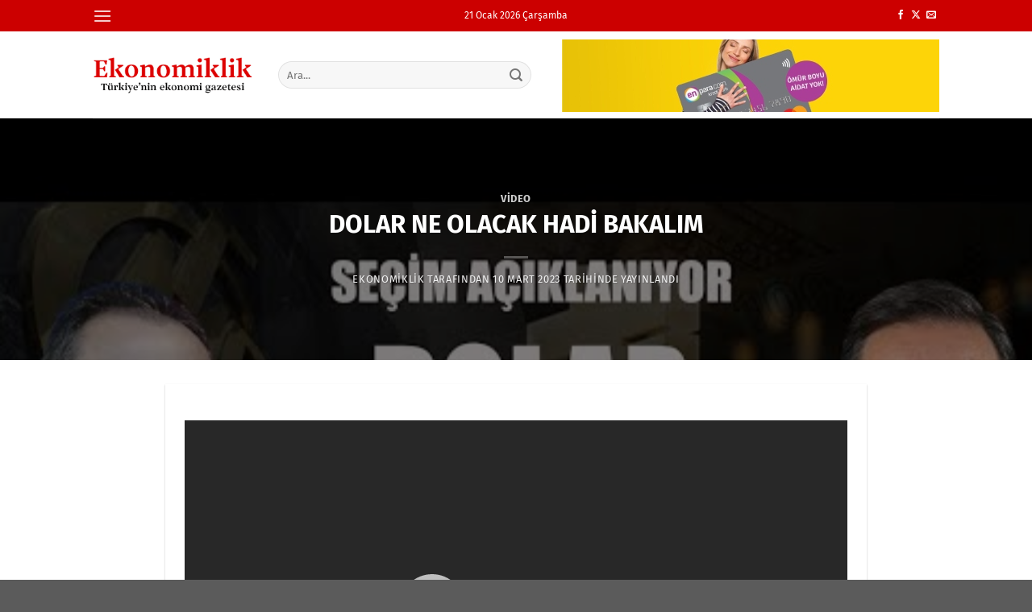

--- FILE ---
content_type: text/html; charset=utf-8
request_url: https://www.youtube-nocookie.com/embed/KHvX7bI-A_E
body_size: 45862
content:
<!DOCTYPE html><html lang="en" dir="ltr" data-cast-api-enabled="true"><head><meta name="viewport" content="width=device-width, initial-scale=1"><meta name="robots" content="noindex"><script nonce="apk_ADjCgoYpoaFULBLKpA">if ('undefined' == typeof Symbol || 'undefined' == typeof Symbol.iterator) {delete Array.prototype.entries;}</script><style name="www-roboto" nonce="TZfmQuH7UKjQmZ_EYFvpvQ">@font-face{font-family:'Roboto';font-style:normal;font-weight:400;font-stretch:100%;src:url(//fonts.gstatic.com/s/roboto/v48/KFO7CnqEu92Fr1ME7kSn66aGLdTylUAMa3GUBHMdazTgWw.woff2)format('woff2');unicode-range:U+0460-052F,U+1C80-1C8A,U+20B4,U+2DE0-2DFF,U+A640-A69F,U+FE2E-FE2F;}@font-face{font-family:'Roboto';font-style:normal;font-weight:400;font-stretch:100%;src:url(//fonts.gstatic.com/s/roboto/v48/KFO7CnqEu92Fr1ME7kSn66aGLdTylUAMa3iUBHMdazTgWw.woff2)format('woff2');unicode-range:U+0301,U+0400-045F,U+0490-0491,U+04B0-04B1,U+2116;}@font-face{font-family:'Roboto';font-style:normal;font-weight:400;font-stretch:100%;src:url(//fonts.gstatic.com/s/roboto/v48/KFO7CnqEu92Fr1ME7kSn66aGLdTylUAMa3CUBHMdazTgWw.woff2)format('woff2');unicode-range:U+1F00-1FFF;}@font-face{font-family:'Roboto';font-style:normal;font-weight:400;font-stretch:100%;src:url(//fonts.gstatic.com/s/roboto/v48/KFO7CnqEu92Fr1ME7kSn66aGLdTylUAMa3-UBHMdazTgWw.woff2)format('woff2');unicode-range:U+0370-0377,U+037A-037F,U+0384-038A,U+038C,U+038E-03A1,U+03A3-03FF;}@font-face{font-family:'Roboto';font-style:normal;font-weight:400;font-stretch:100%;src:url(//fonts.gstatic.com/s/roboto/v48/KFO7CnqEu92Fr1ME7kSn66aGLdTylUAMawCUBHMdazTgWw.woff2)format('woff2');unicode-range:U+0302-0303,U+0305,U+0307-0308,U+0310,U+0312,U+0315,U+031A,U+0326-0327,U+032C,U+032F-0330,U+0332-0333,U+0338,U+033A,U+0346,U+034D,U+0391-03A1,U+03A3-03A9,U+03B1-03C9,U+03D1,U+03D5-03D6,U+03F0-03F1,U+03F4-03F5,U+2016-2017,U+2034-2038,U+203C,U+2040,U+2043,U+2047,U+2050,U+2057,U+205F,U+2070-2071,U+2074-208E,U+2090-209C,U+20D0-20DC,U+20E1,U+20E5-20EF,U+2100-2112,U+2114-2115,U+2117-2121,U+2123-214F,U+2190,U+2192,U+2194-21AE,U+21B0-21E5,U+21F1-21F2,U+21F4-2211,U+2213-2214,U+2216-22FF,U+2308-230B,U+2310,U+2319,U+231C-2321,U+2336-237A,U+237C,U+2395,U+239B-23B7,U+23D0,U+23DC-23E1,U+2474-2475,U+25AF,U+25B3,U+25B7,U+25BD,U+25C1,U+25CA,U+25CC,U+25FB,U+266D-266F,U+27C0-27FF,U+2900-2AFF,U+2B0E-2B11,U+2B30-2B4C,U+2BFE,U+3030,U+FF5B,U+FF5D,U+1D400-1D7FF,U+1EE00-1EEFF;}@font-face{font-family:'Roboto';font-style:normal;font-weight:400;font-stretch:100%;src:url(//fonts.gstatic.com/s/roboto/v48/KFO7CnqEu92Fr1ME7kSn66aGLdTylUAMaxKUBHMdazTgWw.woff2)format('woff2');unicode-range:U+0001-000C,U+000E-001F,U+007F-009F,U+20DD-20E0,U+20E2-20E4,U+2150-218F,U+2190,U+2192,U+2194-2199,U+21AF,U+21E6-21F0,U+21F3,U+2218-2219,U+2299,U+22C4-22C6,U+2300-243F,U+2440-244A,U+2460-24FF,U+25A0-27BF,U+2800-28FF,U+2921-2922,U+2981,U+29BF,U+29EB,U+2B00-2BFF,U+4DC0-4DFF,U+FFF9-FFFB,U+10140-1018E,U+10190-1019C,U+101A0,U+101D0-101FD,U+102E0-102FB,U+10E60-10E7E,U+1D2C0-1D2D3,U+1D2E0-1D37F,U+1F000-1F0FF,U+1F100-1F1AD,U+1F1E6-1F1FF,U+1F30D-1F30F,U+1F315,U+1F31C,U+1F31E,U+1F320-1F32C,U+1F336,U+1F378,U+1F37D,U+1F382,U+1F393-1F39F,U+1F3A7-1F3A8,U+1F3AC-1F3AF,U+1F3C2,U+1F3C4-1F3C6,U+1F3CA-1F3CE,U+1F3D4-1F3E0,U+1F3ED,U+1F3F1-1F3F3,U+1F3F5-1F3F7,U+1F408,U+1F415,U+1F41F,U+1F426,U+1F43F,U+1F441-1F442,U+1F444,U+1F446-1F449,U+1F44C-1F44E,U+1F453,U+1F46A,U+1F47D,U+1F4A3,U+1F4B0,U+1F4B3,U+1F4B9,U+1F4BB,U+1F4BF,U+1F4C8-1F4CB,U+1F4D6,U+1F4DA,U+1F4DF,U+1F4E3-1F4E6,U+1F4EA-1F4ED,U+1F4F7,U+1F4F9-1F4FB,U+1F4FD-1F4FE,U+1F503,U+1F507-1F50B,U+1F50D,U+1F512-1F513,U+1F53E-1F54A,U+1F54F-1F5FA,U+1F610,U+1F650-1F67F,U+1F687,U+1F68D,U+1F691,U+1F694,U+1F698,U+1F6AD,U+1F6B2,U+1F6B9-1F6BA,U+1F6BC,U+1F6C6-1F6CF,U+1F6D3-1F6D7,U+1F6E0-1F6EA,U+1F6F0-1F6F3,U+1F6F7-1F6FC,U+1F700-1F7FF,U+1F800-1F80B,U+1F810-1F847,U+1F850-1F859,U+1F860-1F887,U+1F890-1F8AD,U+1F8B0-1F8BB,U+1F8C0-1F8C1,U+1F900-1F90B,U+1F93B,U+1F946,U+1F984,U+1F996,U+1F9E9,U+1FA00-1FA6F,U+1FA70-1FA7C,U+1FA80-1FA89,U+1FA8F-1FAC6,U+1FACE-1FADC,U+1FADF-1FAE9,U+1FAF0-1FAF8,U+1FB00-1FBFF;}@font-face{font-family:'Roboto';font-style:normal;font-weight:400;font-stretch:100%;src:url(//fonts.gstatic.com/s/roboto/v48/KFO7CnqEu92Fr1ME7kSn66aGLdTylUAMa3OUBHMdazTgWw.woff2)format('woff2');unicode-range:U+0102-0103,U+0110-0111,U+0128-0129,U+0168-0169,U+01A0-01A1,U+01AF-01B0,U+0300-0301,U+0303-0304,U+0308-0309,U+0323,U+0329,U+1EA0-1EF9,U+20AB;}@font-face{font-family:'Roboto';font-style:normal;font-weight:400;font-stretch:100%;src:url(//fonts.gstatic.com/s/roboto/v48/KFO7CnqEu92Fr1ME7kSn66aGLdTylUAMa3KUBHMdazTgWw.woff2)format('woff2');unicode-range:U+0100-02BA,U+02BD-02C5,U+02C7-02CC,U+02CE-02D7,U+02DD-02FF,U+0304,U+0308,U+0329,U+1D00-1DBF,U+1E00-1E9F,U+1EF2-1EFF,U+2020,U+20A0-20AB,U+20AD-20C0,U+2113,U+2C60-2C7F,U+A720-A7FF;}@font-face{font-family:'Roboto';font-style:normal;font-weight:400;font-stretch:100%;src:url(//fonts.gstatic.com/s/roboto/v48/KFO7CnqEu92Fr1ME7kSn66aGLdTylUAMa3yUBHMdazQ.woff2)format('woff2');unicode-range:U+0000-00FF,U+0131,U+0152-0153,U+02BB-02BC,U+02C6,U+02DA,U+02DC,U+0304,U+0308,U+0329,U+2000-206F,U+20AC,U+2122,U+2191,U+2193,U+2212,U+2215,U+FEFF,U+FFFD;}@font-face{font-family:'Roboto';font-style:normal;font-weight:500;font-stretch:100%;src:url(//fonts.gstatic.com/s/roboto/v48/KFO7CnqEu92Fr1ME7kSn66aGLdTylUAMa3GUBHMdazTgWw.woff2)format('woff2');unicode-range:U+0460-052F,U+1C80-1C8A,U+20B4,U+2DE0-2DFF,U+A640-A69F,U+FE2E-FE2F;}@font-face{font-family:'Roboto';font-style:normal;font-weight:500;font-stretch:100%;src:url(//fonts.gstatic.com/s/roboto/v48/KFO7CnqEu92Fr1ME7kSn66aGLdTylUAMa3iUBHMdazTgWw.woff2)format('woff2');unicode-range:U+0301,U+0400-045F,U+0490-0491,U+04B0-04B1,U+2116;}@font-face{font-family:'Roboto';font-style:normal;font-weight:500;font-stretch:100%;src:url(//fonts.gstatic.com/s/roboto/v48/KFO7CnqEu92Fr1ME7kSn66aGLdTylUAMa3CUBHMdazTgWw.woff2)format('woff2');unicode-range:U+1F00-1FFF;}@font-face{font-family:'Roboto';font-style:normal;font-weight:500;font-stretch:100%;src:url(//fonts.gstatic.com/s/roboto/v48/KFO7CnqEu92Fr1ME7kSn66aGLdTylUAMa3-UBHMdazTgWw.woff2)format('woff2');unicode-range:U+0370-0377,U+037A-037F,U+0384-038A,U+038C,U+038E-03A1,U+03A3-03FF;}@font-face{font-family:'Roboto';font-style:normal;font-weight:500;font-stretch:100%;src:url(//fonts.gstatic.com/s/roboto/v48/KFO7CnqEu92Fr1ME7kSn66aGLdTylUAMawCUBHMdazTgWw.woff2)format('woff2');unicode-range:U+0302-0303,U+0305,U+0307-0308,U+0310,U+0312,U+0315,U+031A,U+0326-0327,U+032C,U+032F-0330,U+0332-0333,U+0338,U+033A,U+0346,U+034D,U+0391-03A1,U+03A3-03A9,U+03B1-03C9,U+03D1,U+03D5-03D6,U+03F0-03F1,U+03F4-03F5,U+2016-2017,U+2034-2038,U+203C,U+2040,U+2043,U+2047,U+2050,U+2057,U+205F,U+2070-2071,U+2074-208E,U+2090-209C,U+20D0-20DC,U+20E1,U+20E5-20EF,U+2100-2112,U+2114-2115,U+2117-2121,U+2123-214F,U+2190,U+2192,U+2194-21AE,U+21B0-21E5,U+21F1-21F2,U+21F4-2211,U+2213-2214,U+2216-22FF,U+2308-230B,U+2310,U+2319,U+231C-2321,U+2336-237A,U+237C,U+2395,U+239B-23B7,U+23D0,U+23DC-23E1,U+2474-2475,U+25AF,U+25B3,U+25B7,U+25BD,U+25C1,U+25CA,U+25CC,U+25FB,U+266D-266F,U+27C0-27FF,U+2900-2AFF,U+2B0E-2B11,U+2B30-2B4C,U+2BFE,U+3030,U+FF5B,U+FF5D,U+1D400-1D7FF,U+1EE00-1EEFF;}@font-face{font-family:'Roboto';font-style:normal;font-weight:500;font-stretch:100%;src:url(//fonts.gstatic.com/s/roboto/v48/KFO7CnqEu92Fr1ME7kSn66aGLdTylUAMaxKUBHMdazTgWw.woff2)format('woff2');unicode-range:U+0001-000C,U+000E-001F,U+007F-009F,U+20DD-20E0,U+20E2-20E4,U+2150-218F,U+2190,U+2192,U+2194-2199,U+21AF,U+21E6-21F0,U+21F3,U+2218-2219,U+2299,U+22C4-22C6,U+2300-243F,U+2440-244A,U+2460-24FF,U+25A0-27BF,U+2800-28FF,U+2921-2922,U+2981,U+29BF,U+29EB,U+2B00-2BFF,U+4DC0-4DFF,U+FFF9-FFFB,U+10140-1018E,U+10190-1019C,U+101A0,U+101D0-101FD,U+102E0-102FB,U+10E60-10E7E,U+1D2C0-1D2D3,U+1D2E0-1D37F,U+1F000-1F0FF,U+1F100-1F1AD,U+1F1E6-1F1FF,U+1F30D-1F30F,U+1F315,U+1F31C,U+1F31E,U+1F320-1F32C,U+1F336,U+1F378,U+1F37D,U+1F382,U+1F393-1F39F,U+1F3A7-1F3A8,U+1F3AC-1F3AF,U+1F3C2,U+1F3C4-1F3C6,U+1F3CA-1F3CE,U+1F3D4-1F3E0,U+1F3ED,U+1F3F1-1F3F3,U+1F3F5-1F3F7,U+1F408,U+1F415,U+1F41F,U+1F426,U+1F43F,U+1F441-1F442,U+1F444,U+1F446-1F449,U+1F44C-1F44E,U+1F453,U+1F46A,U+1F47D,U+1F4A3,U+1F4B0,U+1F4B3,U+1F4B9,U+1F4BB,U+1F4BF,U+1F4C8-1F4CB,U+1F4D6,U+1F4DA,U+1F4DF,U+1F4E3-1F4E6,U+1F4EA-1F4ED,U+1F4F7,U+1F4F9-1F4FB,U+1F4FD-1F4FE,U+1F503,U+1F507-1F50B,U+1F50D,U+1F512-1F513,U+1F53E-1F54A,U+1F54F-1F5FA,U+1F610,U+1F650-1F67F,U+1F687,U+1F68D,U+1F691,U+1F694,U+1F698,U+1F6AD,U+1F6B2,U+1F6B9-1F6BA,U+1F6BC,U+1F6C6-1F6CF,U+1F6D3-1F6D7,U+1F6E0-1F6EA,U+1F6F0-1F6F3,U+1F6F7-1F6FC,U+1F700-1F7FF,U+1F800-1F80B,U+1F810-1F847,U+1F850-1F859,U+1F860-1F887,U+1F890-1F8AD,U+1F8B0-1F8BB,U+1F8C0-1F8C1,U+1F900-1F90B,U+1F93B,U+1F946,U+1F984,U+1F996,U+1F9E9,U+1FA00-1FA6F,U+1FA70-1FA7C,U+1FA80-1FA89,U+1FA8F-1FAC6,U+1FACE-1FADC,U+1FADF-1FAE9,U+1FAF0-1FAF8,U+1FB00-1FBFF;}@font-face{font-family:'Roboto';font-style:normal;font-weight:500;font-stretch:100%;src:url(//fonts.gstatic.com/s/roboto/v48/KFO7CnqEu92Fr1ME7kSn66aGLdTylUAMa3OUBHMdazTgWw.woff2)format('woff2');unicode-range:U+0102-0103,U+0110-0111,U+0128-0129,U+0168-0169,U+01A0-01A1,U+01AF-01B0,U+0300-0301,U+0303-0304,U+0308-0309,U+0323,U+0329,U+1EA0-1EF9,U+20AB;}@font-face{font-family:'Roboto';font-style:normal;font-weight:500;font-stretch:100%;src:url(//fonts.gstatic.com/s/roboto/v48/KFO7CnqEu92Fr1ME7kSn66aGLdTylUAMa3KUBHMdazTgWw.woff2)format('woff2');unicode-range:U+0100-02BA,U+02BD-02C5,U+02C7-02CC,U+02CE-02D7,U+02DD-02FF,U+0304,U+0308,U+0329,U+1D00-1DBF,U+1E00-1E9F,U+1EF2-1EFF,U+2020,U+20A0-20AB,U+20AD-20C0,U+2113,U+2C60-2C7F,U+A720-A7FF;}@font-face{font-family:'Roboto';font-style:normal;font-weight:500;font-stretch:100%;src:url(//fonts.gstatic.com/s/roboto/v48/KFO7CnqEu92Fr1ME7kSn66aGLdTylUAMa3yUBHMdazQ.woff2)format('woff2');unicode-range:U+0000-00FF,U+0131,U+0152-0153,U+02BB-02BC,U+02C6,U+02DA,U+02DC,U+0304,U+0308,U+0329,U+2000-206F,U+20AC,U+2122,U+2191,U+2193,U+2212,U+2215,U+FEFF,U+FFFD;}</style><script name="www-roboto" nonce="apk_ADjCgoYpoaFULBLKpA">if (document.fonts && document.fonts.load) {document.fonts.load("400 10pt Roboto", "E"); document.fonts.load("500 10pt Roboto", "E");}</script><link rel="stylesheet" href="/s/player/b95b0e7a/www-player.css" name="www-player" nonce="TZfmQuH7UKjQmZ_EYFvpvQ"><style nonce="TZfmQuH7UKjQmZ_EYFvpvQ">html {overflow: hidden;}body {font: 12px Roboto, Arial, sans-serif; background-color: #000; color: #fff; height: 100%; width: 100%; overflow: hidden; position: absolute; margin: 0; padding: 0;}#player {width: 100%; height: 100%;}h1 {text-align: center; color: #fff;}h3 {margin-top: 6px; margin-bottom: 3px;}.player-unavailable {position: absolute; top: 0; left: 0; right: 0; bottom: 0; padding: 25px; font-size: 13px; background: url(/img/meh7.png) 50% 65% no-repeat;}.player-unavailable .message {text-align: left; margin: 0 -5px 15px; padding: 0 5px 14px; border-bottom: 1px solid #888; font-size: 19px; font-weight: normal;}.player-unavailable a {color: #167ac6; text-decoration: none;}</style><script nonce="apk_ADjCgoYpoaFULBLKpA">var ytcsi={gt:function(n){n=(n||"")+"data_";return ytcsi[n]||(ytcsi[n]={tick:{},info:{},gel:{preLoggedGelInfos:[]}})},now:window.performance&&window.performance.timing&&window.performance.now&&window.performance.timing.navigationStart?function(){return window.performance.timing.navigationStart+window.performance.now()}:function(){return(new Date).getTime()},tick:function(l,t,n){var ticks=ytcsi.gt(n).tick;var v=t||ytcsi.now();if(ticks[l]){ticks["_"+l]=ticks["_"+l]||[ticks[l]];ticks["_"+l].push(v)}ticks[l]=
v},info:function(k,v,n){ytcsi.gt(n).info[k]=v},infoGel:function(p,n){ytcsi.gt(n).gel.preLoggedGelInfos.push(p)},setStart:function(t,n){ytcsi.tick("_start",t,n)}};
(function(w,d){function isGecko(){if(!w.navigator)return false;try{if(w.navigator.userAgentData&&w.navigator.userAgentData.brands&&w.navigator.userAgentData.brands.length){var brands=w.navigator.userAgentData.brands;var i=0;for(;i<brands.length;i++)if(brands[i]&&brands[i].brand==="Firefox")return true;return false}}catch(e){setTimeout(function(){throw e;})}if(!w.navigator.userAgent)return false;var ua=w.navigator.userAgent;return ua.indexOf("Gecko")>0&&ua.toLowerCase().indexOf("webkit")<0&&ua.indexOf("Edge")<
0&&ua.indexOf("Trident")<0&&ua.indexOf("MSIE")<0}ytcsi.setStart(w.performance?w.performance.timing.responseStart:null);var isPrerender=(d.visibilityState||d.webkitVisibilityState)=="prerender";var vName=!d.visibilityState&&d.webkitVisibilityState?"webkitvisibilitychange":"visibilitychange";if(isPrerender){var startTick=function(){ytcsi.setStart();d.removeEventListener(vName,startTick)};d.addEventListener(vName,startTick,false)}if(d.addEventListener)d.addEventListener(vName,function(){ytcsi.tick("vc")},
false);if(isGecko()){var isHidden=(d.visibilityState||d.webkitVisibilityState)=="hidden";if(isHidden)ytcsi.tick("vc")}var slt=function(el,t){setTimeout(function(){var n=ytcsi.now();el.loadTime=n;if(el.slt)el.slt()},t)};w.__ytRIL=function(el){if(!el.getAttribute("data-thumb"))if(w.requestAnimationFrame)w.requestAnimationFrame(function(){slt(el,0)});else slt(el,16)}})(window,document);
</script><script nonce="apk_ADjCgoYpoaFULBLKpA">var ytcfg={d:function(){return window.yt&&yt.config_||ytcfg.data_||(ytcfg.data_={})},get:function(k,o){return k in ytcfg.d()?ytcfg.d()[k]:o},set:function(){var a=arguments;if(a.length>1)ytcfg.d()[a[0]]=a[1];else{var k;for(k in a[0])ytcfg.d()[k]=a[0][k]}}};
ytcfg.set({"CLIENT_CANARY_STATE":"none","DEVICE":"cbr\u003dChrome\u0026cbrand\u003dapple\u0026cbrver\u003d131.0.0.0\u0026ceng\u003dWebKit\u0026cengver\u003d537.36\u0026cos\u003dMacintosh\u0026cosver\u003d10_15_7\u0026cplatform\u003dDESKTOP","EVENT_ID":"VjVwaYz-B6G0lssP84yTOA","EXPERIMENT_FLAGS":{"ab_det_apm":true,"ab_det_el_h":true,"ab_det_em_inj":true,"ab_fk_sk_cl":true,"ab_l_sig_st":true,"ab_l_sig_st_e":true,"action_companion_center_align_description":true,"allow_skip_networkless":true,"always_send_and_write":true,"att_web_record_metrics":true,"attmusi":true,"c3_enable_button_impression_logging":true,"c3_watch_page_component":true,"cancel_pending_navs":true,"clean_up_manual_attribution_header":true,"config_age_report_killswitch":true,"cow_optimize_idom_compat":true,"csi_config_handling_infra":true,"csi_on_gel":true,"delhi_mweb_colorful_sd":true,"delhi_mweb_colorful_sd_v2":true,"deprecate_csi_has_info":true,"deprecate_pair_servlet_enabled":true,"desktop_sparkles_light_cta_button":true,"disable_cached_masthead_data":true,"disable_child_node_auto_formatted_strings":true,"disable_enf_isd":true,"disable_log_to_visitor_layer":true,"disable_pacf_logging_for_memory_limited_tv":true,"embeds_enable_eid_enforcement_for_youtube":true,"embeds_enable_info_panel_dismissal":true,"embeds_enable_pfp_always_unbranded":true,"embeds_muted_autoplay_sound_fix":true,"embeds_serve_es6_client":true,"embeds_web_nwl_disable_nocookie":true,"embeds_web_updated_shorts_definition_fix":true,"enable_active_view_display_ad_renderer_web_home":true,"enable_ad_disclosure_banner_a11y_fix":true,"enable_chips_shelf_view_model_fully_reactive":true,"enable_client_creator_goal_ticker_bar_revamp":true,"enable_client_only_wiz_direct_reactions":true,"enable_client_sli_logging":true,"enable_client_streamz_web":true,"enable_client_ve_spec":true,"enable_cloud_save_error_popup_after_retry":true,"enable_cookie_reissue_iframe":true,"enable_dai_sdf_h5_preroll":true,"enable_datasync_id_header_in_web_vss_pings":true,"enable_default_mono_cta_migration_web_client":true,"enable_dma_post_enforcement":true,"enable_docked_chat_messages":true,"enable_entity_store_from_dependency_injection":true,"enable_inline_muted_playback_on_web_search":true,"enable_inline_muted_playback_on_web_search_for_vdc":true,"enable_inline_muted_playback_on_web_search_for_vdcb":true,"enable_is_extended_monitoring":true,"enable_is_mini_app_page_active_bugfix":true,"enable_live_overlay_feed_in_live_chat":true,"enable_logging_first_user_action_after_game_ready":true,"enable_ltc_param_fetch_from_innertube":true,"enable_masthead_mweb_padding_fix":true,"enable_menu_renderer_button_in_mweb_hclr":true,"enable_mini_app_command_handler_mweb_fix":true,"enable_mini_app_iframe_loaded_logging":true,"enable_mini_guide_downloads_item":true,"enable_mixed_direction_formatted_strings":true,"enable_mweb_livestream_ui_update":true,"enable_mweb_new_caption_language_picker":true,"enable_names_handles_account_switcher":true,"enable_network_request_logging_on_game_events":true,"enable_new_paid_product_placement":true,"enable_obtaining_ppn_query_param":true,"enable_open_in_new_tab_icon_for_short_dr_for_desktop_search":true,"enable_open_yt_content":true,"enable_origin_query_parameter_bugfix":true,"enable_pause_ads_on_ytv_html5":true,"enable_payments_purchase_manager":true,"enable_pdp_icon_prefetch":true,"enable_pl_r_si_fa":true,"enable_place_pivot_url":true,"enable_playable_a11y_label_with_badge_text":true,"enable_pv_screen_modern_text":true,"enable_removing_navbar_title_on_hashtag_page_mweb":true,"enable_resetting_scroll_position_on_flow_change":true,"enable_rta_manager":true,"enable_sdf_companion_h5":true,"enable_sdf_dai_h5_midroll":true,"enable_sdf_h5_endemic_mid_post_roll":true,"enable_sdf_on_h5_unplugged_vod_midroll":true,"enable_sdf_shorts_player_bytes_h5":true,"enable_sdk_performance_network_logging":true,"enable_sending_unwrapped_game_audio_as_serialized_metadata":true,"enable_sfv_effect_pivot_url":true,"enable_shorts_new_carousel":true,"enable_skip_ad_guidance_prompt":true,"enable_skippable_ads_for_unplugged_ad_pod":true,"enable_smearing_expansion_dai":true,"enable_third_party_info":true,"enable_time_out_messages":true,"enable_timeline_view_modern_transcript_fe":true,"enable_video_display_compact_button_group_for_desktop_search":true,"enable_watch_next_pause_autoplay_lact":true,"enable_web_home_top_landscape_image_layout_level_click":true,"enable_web_tiered_gel":true,"enable_window_constrained_buy_flow_dialog":true,"enable_wiz_queue_effect_and_on_init_initial_runs":true,"enable_ypc_spinners":true,"enable_yt_ata_iframe_authuser":true,"export_networkless_options":true,"export_player_version_to_ytconfig":true,"fill_single_video_with_notify_to_lasr":true,"fix_ad_miniplayer_controls_rendering":true,"fix_ads_tracking_for_swf_config_deprecation_mweb":true,"h5_companion_enable_adcpn_macro_substitution_for_click_pings":true,"h5_inplayer_enable_adcpn_macro_substitution_for_click_pings":true,"h5_reset_cache_and_filter_before_update_masthead":true,"hide_channel_creation_title_for_mweb":true,"high_ccv_client_side_caching_h5":true,"html5_log_trigger_events_with_debug_data":true,"html5_ssdai_enable_media_end_cue_range":true,"il_attach_cache_limit":true,"il_use_view_model_logging_context":true,"is_browser_support_for_webcam_streaming":true,"json_condensed_response":true,"kev_adb_pg":true,"kevlar_gel_error_routing":true,"kevlar_watch_cinematics":true,"live_chat_enable_controller_extraction":true,"live_chat_enable_rta_manager":true,"live_chat_increased_min_height":true,"log_click_with_layer_from_element_in_command_handler":true,"log_errors_through_nwl_on_retry":true,"mdx_enable_privacy_disclosure_ui":true,"mdx_load_cast_api_bootstrap_script":true,"medium_progress_bar_modification":true,"migrate_remaining_web_ad_badges_to_innertube":true,"mobile_account_menu_refresh":true,"mweb_a11y_enable_player_controls_invisible_toggle":true,"mweb_account_linking_noapp":true,"mweb_after_render_to_scheduler":true,"mweb_allow_modern_search_suggest_behavior":true,"mweb_animated_actions":true,"mweb_app_upsell_button_direct_to_app":true,"mweb_big_progress_bar":true,"mweb_c3_disable_carve_out":true,"mweb_c3_disable_carve_out_keep_external_links":true,"mweb_c3_enable_adaptive_signals":true,"mweb_c3_endscreen":true,"mweb_c3_endscreen_v2":true,"mweb_c3_library_page_enable_recent_shelf":true,"mweb_c3_remove_web_navigation_endpoint_data":true,"mweb_c3_use_canonical_from_player_response":true,"mweb_cinematic_watch":true,"mweb_command_handler":true,"mweb_delay_watch_initial_data":true,"mweb_disable_searchbar_scroll":true,"mweb_enable_fine_scrubbing_for_recs":true,"mweb_enable_keto_batch_player_fullscreen":true,"mweb_enable_keto_batch_player_progress_bar":true,"mweb_enable_keto_batch_player_tooltips":true,"mweb_enable_lockup_view_model_for_ucp":true,"mweb_enable_more_drawer":true,"mweb_enable_optional_fullscreen_landscape_locking":true,"mweb_enable_overlay_touch_manager":true,"mweb_enable_premium_carve_out_fix":true,"mweb_enable_refresh_detection":true,"mweb_enable_search_imp":true,"mweb_enable_sequence_signal":true,"mweb_enable_shorts_pivot_button":true,"mweb_enable_shorts_video_preload":true,"mweb_enable_skippables_on_jio_phone":true,"mweb_enable_storyboards":true,"mweb_enable_two_line_title_on_shorts":true,"mweb_enable_varispeed_controller":true,"mweb_enable_warm_channel_requests":true,"mweb_enable_watch_feed_infinite_scroll":true,"mweb_enable_wrapped_unplugged_pause_membership_dialog_renderer":true,"mweb_filter_video_format_in_webfe":true,"mweb_fix_livestream_seeking":true,"mweb_fix_monitor_visibility_after_render":true,"mweb_fix_section_list_continuation_item_renderers":true,"mweb_force_ios_fallback_to_native_control":true,"mweb_fp_auto_fullscreen":true,"mweb_fullscreen_controls":true,"mweb_fullscreen_controls_action_buttons":true,"mweb_fullscreen_watch_system":true,"mweb_home_reactive_shorts":true,"mweb_innertube_search_command":true,"mweb_kaios_enable_autoplay_switch_view_model":true,"mweb_lang_in_html":true,"mweb_like_button_synced_with_entities":true,"mweb_logo_use_home_page_ve":true,"mweb_module_decoration":true,"mweb_native_control_in_faux_fullscreen_shared":true,"mweb_panel_container_inert":true,"mweb_player_control_on_hover":true,"mweb_player_delhi_dtts":true,"mweb_player_settings_use_bottom_sheet":true,"mweb_player_show_previous_next_buttons_in_playlist":true,"mweb_player_skip_no_op_state_changes":true,"mweb_player_user_select_none":true,"mweb_playlist_engagement_panel":true,"mweb_progress_bar_seek_on_mouse_click":true,"mweb_pull_2_full":true,"mweb_pull_2_full_enable_touch_handlers":true,"mweb_schedule_warm_watch_response":true,"mweb_searchbox_legacy_navigation":true,"mweb_see_fewer_shorts":true,"mweb_sheets_ui_refresh":true,"mweb_shorts_comments_panel_id_change":true,"mweb_shorts_early_continuation":true,"mweb_show_ios_smart_banner":true,"mweb_use_server_url_on_startup":true,"mweb_watch_captions_enable_auto_translate":true,"mweb_watch_captions_set_default_size":true,"mweb_watch_stop_scheduler_on_player_response":true,"mweb_watchfeed_big_thumbnails":true,"mweb_yt_searchbox":true,"networkless_logging":true,"no_client_ve_attach_unless_shown":true,"nwl_send_from_memory_when_online":true,"pageid_as_header_web":true,"playback_settings_use_switch_menu":true,"player_controls_autonav_fix":true,"player_controls_skip_double_signal_update":true,"polymer_bad_build_labels":true,"polymer_verifiy_app_state":true,"qoe_send_and_write":true,"remove_chevron_from_ad_disclosure_banner_h5":true,"remove_masthead_channel_banner_on_refresh":true,"remove_slot_id_exited_trigger_for_dai_in_player_slot_expire":true,"replace_client_url_parsing_with_server_signal":true,"service_worker_enabled":true,"service_worker_push_enabled":true,"service_worker_push_home_page_prompt":true,"service_worker_push_watch_page_prompt":true,"shell_load_gcf":true,"shorten_initial_gel_batch_timeout":true,"should_use_yt_voice_endpoint_in_kaios":true,"skip_invalid_ytcsi_ticks":true,"skip_setting_info_in_csi_data_object":true,"smarter_ve_dedupping":true,"speedmaster_no_seek":true,"start_client_gcf_mweb":true,"stop_handling_click_for_non_rendering_overlay_layout":true,"suppress_error_204_logging":true,"synced_panel_scrolling_controller":true,"use_event_time_ms_header":true,"use_fifo_for_networkless":true,"use_player_abuse_bg_library":true,"use_request_time_ms_header":true,"use_session_based_sampling":true,"use_thumbnail_overlay_time_status_renderer_for_live_badge":true,"use_ts_visibilitylogger":true,"vss_final_ping_send_and_write":true,"vss_playback_use_send_and_write":true,"web_adaptive_repeat_ase":true,"web_always_load_chat_support":true,"web_animated_like":true,"web_api_url":true,"web_autonav_allow_off_by_default":true,"web_button_vm_refactor_disabled":true,"web_c3_log_app_init_finish":true,"web_csi_action_sampling_enabled":true,"web_dedupe_ve_grafting":true,"web_disable_backdrop_filter":true,"web_enable_ab_rsp_cl":true,"web_enable_course_icon_update":true,"web_enable_error_204":true,"web_enable_horizontal_video_attributes_section":true,"web_fix_segmented_like_dislike_undefined":true,"web_gcf_hashes_innertube":true,"web_gel_timeout_cap":true,"web_metadata_carousel_elref_bugfix":true,"web_parent_target_for_sheets":true,"web_persist_server_autonav_state_on_client":true,"web_playback_associated_log_ctt":true,"web_playback_associated_ve":true,"web_prefetch_preload_video":true,"web_progress_bar_draggable":true,"web_resizable_advertiser_banner_on_masthead_safari_fix":true,"web_scheduler_auto_init":true,"web_shorts_just_watched_on_channel_and_pivot_study":true,"web_shorts_just_watched_overlay":true,"web_shorts_pivot_button_view_model_reactive":true,"web_shorts_wn_shelf_header_tuning":true,"web_update_panel_visibility_logging_fix":true,"web_video_attribute_view_model_a11y_fix":true,"web_watch_controls_state_signals":true,"web_wiz_attributed_string":true,"web_yt_config_context":true,"webfe_mweb_watch_microdata":true,"webfe_watch_shorts_canonical_url_fix":true,"webpo_exit_on_net_err":true,"wiz_diff_overwritable":true,"wiz_memoize_stamper_items":true,"woffle_used_state_report":true,"wpo_gel_strz":true,"ytcp_paper_tooltip_use_scoped_owner_root":true,"ytidb_clear_embedded_player":true,"H5_async_logging_delay_ms":30000.0,"attention_logging_scroll_throttle":500.0,"autoplay_pause_by_lact_sampling_fraction":0.0,"cinematic_watch_effect_opacity":0.4,"log_window_onerror_fraction":0.1,"speedmaster_playback_rate":2.0,"tv_pacf_logging_sample_rate":0.01,"web_attention_logging_scroll_throttle":500.0,"web_load_prediction_threshold":0.1,"web_navigation_prediction_threshold":0.1,"web_pbj_log_warning_rate":0.0,"web_system_health_fraction":0.01,"ytidb_transaction_ended_event_rate_limit":0.02,"active_time_update_interval_ms":10000,"att_init_delay":500,"autoplay_pause_by_lact_sec":0,"botguard_async_snapshot_timeout_ms":3000,"check_navigator_accuracy_timeout_ms":0,"cinematic_watch_css_filter_blur_strength":40,"cinematic_watch_fade_out_duration":500,"close_webview_delay_ms":100,"cloud_save_game_data_rate_limit_ms":3000,"compression_disable_point":10,"custom_active_view_tos_timeout_ms":3600000,"embeds_widget_poll_interval_ms":0,"gel_min_batch_size":3,"gel_queue_timeout_max_ms":60000,"get_async_timeout_ms":60000,"hide_cta_for_home_web_video_ads_animate_in_time":2,"html5_byterate_soft_cap":0,"initial_gel_batch_timeout":2000,"max_body_size_to_compress":500000,"max_prefetch_window_sec_for_livestream_optimization":10,"min_prefetch_offset_sec_for_livestream_optimization":20,"mini_app_container_iframe_src_update_delay_ms":0,"multiple_preview_news_duration_time":11000,"mweb_c3_toast_duration_ms":5000,"mweb_deep_link_fallback_timeout_ms":10000,"mweb_delay_response_received_actions":100,"mweb_fp_dpad_rate_limit_ms":0,"mweb_fp_dpad_watch_title_clamp_lines":0,"mweb_history_manager_cache_size":100,"mweb_ios_fullscreen_playback_transition_delay_ms":500,"mweb_ios_fullscreen_system_pause_epilson_ms":0,"mweb_override_response_store_expiration_ms":0,"mweb_shorts_early_continuation_trigger_threshold":4,"mweb_w2w_max_age_seconds":0,"mweb_watch_captions_default_size":2,"neon_dark_launch_gradient_count":0,"network_polling_interval":30000,"play_click_interval_ms":30000,"play_ping_interval_ms":10000,"prefetch_comments_ms_after_video":0,"send_config_hash_timer":0,"service_worker_push_logged_out_prompt_watches":-1,"service_worker_push_prompt_cap":-1,"service_worker_push_prompt_delay_microseconds":3888000000000,"show_mini_app_ad_frequency_cap_ms":300000,"slow_compressions_before_abandon_count":4,"speedmaster_cancellation_movement_dp":10,"speedmaster_touch_activation_ms":500,"web_attention_logging_throttle":500,"web_foreground_heartbeat_interval_ms":28000,"web_gel_debounce_ms":10000,"web_logging_max_batch":100,"web_max_tracing_events":50,"web_tracing_session_replay":0,"wil_icon_max_concurrent_fetches":9999,"ytidb_remake_db_retries":3,"ytidb_reopen_db_retries":3,"WebClientReleaseProcessCritical__youtube_embeds_client_version_override":"","WebClientReleaseProcessCritical__youtube_embeds_web_client_version_override":"","WebClientReleaseProcessCritical__youtube_mweb_client_version_override":"","debug_forced_internalcountrycode":"","embeds_web_synth_ch_headers_banned_urls_regex":"","enable_web_media_service":"DISABLED","il_payload_scraping":"","live_chat_unicode_emoji_json_url":"https://www.gstatic.com/youtube/img/emojis/emojis-svg-9.json","mweb_deep_link_feature_tag_suffix":"11268432","mweb_enable_shorts_innertube_player_prefetch_trigger":"NONE","mweb_fp_dpad":"home,search,browse,channel,create_channel,experiments,settings,trending,oops,404,paid_memberships,sponsorship,premium,shorts","mweb_fp_dpad_linear_navigation":"","mweb_fp_dpad_linear_navigation_visitor":"","mweb_fp_dpad_visitor":"","mweb_preload_video_by_player_vars":"","mweb_sign_in_button_style":"STYLE_SUGGESTIVE_AVATAR","place_pivot_triggering_container_alternate":"","place_pivot_triggering_counterfactual_container_alternate":"","search_ui_mweb_searchbar_restyle":"DEFAULT","service_worker_push_force_notification_prompt_tag":"1","service_worker_scope":"/","suggest_exp_str":"","web_client_version_override":"","kevlar_command_handler_command_banlist":[],"mini_app_ids_without_game_ready":["UgkxHHtsak1SC8mRGHMZewc4HzeAY3yhPPmJ","Ugkx7OgzFqE6z_5Mtf4YsotGfQNII1DF_RBm"],"web_op_signal_type_banlist":[],"web_tracing_enabled_spans":["event","command"]},"GAPI_HINT_PARAMS":"m;/_/scs/abc-static/_/js/k\u003dgapi.gapi.en.FZb77tO2YW4.O/d\u003d1/rs\u003dAHpOoo8lqavmo6ayfVxZovyDiP6g3TOVSQ/m\u003d__features__","GAPI_HOST":"https://apis.google.com","GAPI_LOCALE":"en_US","GL":"US","HL":"en","HTML_DIR":"ltr","HTML_LANG":"en","INNERTUBE_API_KEY":"AIzaSyAO_FJ2SlqU8Q4STEHLGCilw_Y9_11qcW8","INNERTUBE_API_VERSION":"v1","INNERTUBE_CLIENT_NAME":"WEB_EMBEDDED_PLAYER","INNERTUBE_CLIENT_VERSION":"1.20260116.01.00","INNERTUBE_CONTEXT":{"client":{"hl":"en","gl":"US","remoteHost":"18.117.140.10","deviceMake":"Apple","deviceModel":"","visitorData":"[base64]%3D%3D","userAgent":"Mozilla/5.0 (Macintosh; Intel Mac OS X 10_15_7) AppleWebKit/537.36 (KHTML, like Gecko) Chrome/131.0.0.0 Safari/537.36; ClaudeBot/1.0; +claudebot@anthropic.com),gzip(gfe)","clientName":"WEB_EMBEDDED_PLAYER","clientVersion":"1.20260116.01.00","osName":"Macintosh","osVersion":"10_15_7","originalUrl":"https://www.youtube-nocookie.com/embed/KHvX7bI-A_E","platform":"DESKTOP","clientFormFactor":"UNKNOWN_FORM_FACTOR","configInfo":{"appInstallData":"[base64]%3D%3D"},"browserName":"Chrome","browserVersion":"131.0.0.0","acceptHeader":"text/html,application/xhtml+xml,application/xml;q\u003d0.9,image/webp,image/apng,*/*;q\u003d0.8,application/signed-exchange;v\u003db3;q\u003d0.9","deviceExperimentId":"ChxOelU1TnpZek1USXhOakU1TURjME56Z3dOQT09ENbqwMsGGNbqwMsG","rolloutToken":"CIfXyPCl57nNERDljObOxpuSAxjljObOxpuSAw%3D%3D"},"user":{"lockedSafetyMode":false},"request":{"useSsl":true},"clickTracking":{"clickTrackingParams":"IhMIjIHmzsabkgMVIZplAx1zxgQH"},"thirdParty":{"embeddedPlayerContext":{"embeddedPlayerEncryptedContext":"AD5ZzFQCaVbIEl2-CkHApqHiaDDRPdvIaC5YZ9C3Z28eAm1uN-AwNz2-RyB0kvysX3ZTmIa4CXlZZvVTUkjudVRyPQqhtPPHXu1ArS2imvzf9bECxtofHNUqiu7GxP635xb03CReQr_27hh06bauzCq7aF1yFKpn4B9RwWYMcA","ancestorOriginsSupported":false}}},"INNERTUBE_CONTEXT_CLIENT_NAME":56,"INNERTUBE_CONTEXT_CLIENT_VERSION":"1.20260116.01.00","INNERTUBE_CONTEXT_GL":"US","INNERTUBE_CONTEXT_HL":"en","LATEST_ECATCHER_SERVICE_TRACKING_PARAMS":{"client.name":"WEB_EMBEDDED_PLAYER","client.jsfeat":"2021"},"LOGGED_IN":false,"PAGE_BUILD_LABEL":"youtube.embeds.web_20260116_01_RC00","PAGE_CL":856990104,"SERVER_NAME":"WebFE","VISITOR_DATA":"[base64]%3D%3D","WEB_PLAYER_CONTEXT_CONFIGS":{"WEB_PLAYER_CONTEXT_CONFIG_ID_EMBEDDED_PLAYER":{"rootElementId":"movie_player","jsUrl":"/s/player/b95b0e7a/player_ias.vflset/en_US/base.js","cssUrl":"/s/player/b95b0e7a/www-player.css","contextId":"WEB_PLAYER_CONTEXT_CONFIG_ID_EMBEDDED_PLAYER","eventLabel":"embedded","contentRegion":"US","hl":"en_US","hostLanguage":"en","innertubeApiKey":"AIzaSyAO_FJ2SlqU8Q4STEHLGCilw_Y9_11qcW8","innertubeApiVersion":"v1","innertubeContextClientVersion":"1.20260116.01.00","device":{"brand":"apple","model":"","browser":"Chrome","browserVersion":"131.0.0.0","os":"Macintosh","osVersion":"10_15_7","platform":"DESKTOP","interfaceName":"WEB_EMBEDDED_PLAYER","interfaceVersion":"1.20260116.01.00"},"serializedExperimentIds":"24004644,51010235,51063643,51098299,51204329,51222973,51340662,51349914,51353393,51366423,51389629,51404808,51404810,51484222,51490331,51500051,51505436,51526267,51530495,51534669,51560386,51564352,51565116,51566373,51578633,51583565,51583821,51585555,51586115,51605258,51605395,51609830,51611457,51615065,51619501,51620867,51621065,51622844,51626155,51632249,51637029,51638932,51648336,51656217,51666850,51672162,51681662,51683502,51684301,51684306,51691028,51691589,51693511,51696107,51696619,51697032,51700777,51704637,51705183,51707620,51709242,51711227,51711267,51711298,51712601,51713237,51714463,51717474,51717747,51719410,51719627,51724103,51729218,51735449,51738919,51739164,51741220,51742828,51742877,51743155,51744563","serializedExperimentFlags":"H5_async_logging_delay_ms\u003d30000.0\u0026PlayerWeb__h5_enable_advisory_rating_restrictions\u003dtrue\u0026a11y_h5_associate_survey_question\u003dtrue\u0026ab_det_apm\u003dtrue\u0026ab_det_el_h\u003dtrue\u0026ab_det_em_inj\u003dtrue\u0026ab_fk_sk_cl\u003dtrue\u0026ab_l_sig_st\u003dtrue\u0026ab_l_sig_st_e\u003dtrue\u0026action_companion_center_align_description\u003dtrue\u0026ad_pod_disable_companion_persist_ads_quality\u003dtrue\u0026add_stmp_logs_for_voice_boost\u003dtrue\u0026allow_autohide_on_paused_videos\u003dtrue\u0026allow_drm_override\u003dtrue\u0026allow_live_autoplay\u003dtrue\u0026allow_poltergust_autoplay\u003dtrue\u0026allow_skip_networkless\u003dtrue\u0026allow_vp9_1080p_mq_enc\u003dtrue\u0026always_cache_redirect_endpoint\u003dtrue\u0026always_send_and_write\u003dtrue\u0026annotation_module_vast_cards_load_logging_fraction\u003d0.0\u0026assign_drm_family_by_format\u003dtrue\u0026att_web_record_metrics\u003dtrue\u0026attention_logging_scroll_throttle\u003d500.0\u0026attmusi\u003dtrue\u0026autoplay_time\u003d10000\u0026autoplay_time_for_fullscreen\u003d-1\u0026autoplay_time_for_music_content\u003d-1\u0026bg_vm_reinit_threshold\u003d7200000\u0026blocked_packages_for_sps\u003d[]\u0026botguard_async_snapshot_timeout_ms\u003d3000\u0026captions_url_add_ei\u003dtrue\u0026check_navigator_accuracy_timeout_ms\u003d0\u0026clean_up_manual_attribution_header\u003dtrue\u0026compression_disable_point\u003d10\u0026cow_optimize_idom_compat\u003dtrue\u0026csi_config_handling_infra\u003dtrue\u0026csi_on_gel\u003dtrue\u0026custom_active_view_tos_timeout_ms\u003d3600000\u0026dash_manifest_version\u003d5\u0026debug_bandaid_hostname\u003d\u0026debug_bandaid_port\u003d0\u0026debug_sherlog_username\u003d\u0026delhi_fast_follow_autonav_toggle\u003dtrue\u0026delhi_modern_player_default_thumbnail_percentage\u003d0.0\u0026delhi_modern_player_faster_autohide_delay_ms\u003d2000\u0026delhi_modern_player_pause_thumbnail_percentage\u003d0.6\u0026delhi_modern_web_player_blending_mode\u003d\u0026delhi_modern_web_player_disable_frosted_glass\u003dtrue\u0026delhi_modern_web_player_horizontal_volume_controls\u003dtrue\u0026delhi_modern_web_player_lhs_volume_controls\u003dtrue\u0026delhi_modern_web_player_responsive_compact_controls_threshold\u003d0\u0026deprecate_22\u003dtrue\u0026deprecate_csi_has_info\u003dtrue\u0026deprecate_delay_ping\u003dtrue\u0026deprecate_pair_servlet_enabled\u003dtrue\u0026desktop_sparkles_light_cta_button\u003dtrue\u0026disable_av1_setting\u003dtrue\u0026disable_branding_context\u003dtrue\u0026disable_cached_masthead_data\u003dtrue\u0026disable_channel_id_check_for_suspended_channels\u003dtrue\u0026disable_child_node_auto_formatted_strings\u003dtrue\u0026disable_enf_isd\u003dtrue\u0026disable_lifa_for_supex_users\u003dtrue\u0026disable_log_to_visitor_layer\u003dtrue\u0026disable_mdx_connection_in_mdx_module_for_music_web\u003dtrue\u0026disable_pacf_logging_for_memory_limited_tv\u003dtrue\u0026disable_reduced_fullscreen_autoplay_countdown_for_minors\u003dtrue\u0026disable_reel_item_watch_format_filtering\u003dtrue\u0026disable_threegpp_progressive_formats\u003dtrue\u0026disable_touch_events_on_skip_button\u003dtrue\u0026edge_encryption_fill_primary_key_version\u003dtrue\u0026embeds_enable_info_panel_dismissal\u003dtrue\u0026embeds_enable_move_set_center_crop_to_public\u003dtrue\u0026embeds_enable_per_video_embed_config\u003dtrue\u0026embeds_enable_pfp_always_unbranded\u003dtrue\u0026embeds_web_lite_mode\u003d1\u0026embeds_web_nwl_disable_nocookie\u003dtrue\u0026embeds_web_synth_ch_headers_banned_urls_regex\u003d\u0026enable_aci_on_lr_feeds\u003dtrue\u0026enable_active_view_display_ad_renderer_web_home\u003dtrue\u0026enable_active_view_lr_shorts_video\u003dtrue\u0026enable_active_view_web_shorts_video\u003dtrue\u0026enable_ad_cpn_macro_substitution_for_click_pings\u003dtrue\u0026enable_ad_disclosure_banner_a11y_fix\u003dtrue\u0026enable_app_promo_endcap_eml_on_tablet\u003dtrue\u0026enable_batched_cross_device_pings_in_gel_fanout\u003dtrue\u0026enable_cast_for_web_unplugged\u003dtrue\u0026enable_cast_on_music_web\u003dtrue\u0026enable_cipher_for_manifest_urls\u003dtrue\u0026enable_cleanup_masthead_autoplay_hack_fix\u003dtrue\u0026enable_client_creator_goal_ticker_bar_revamp\u003dtrue\u0026enable_client_only_wiz_direct_reactions\u003dtrue\u0026enable_client_page_id_header_for_first_party_pings\u003dtrue\u0026enable_client_sli_logging\u003dtrue\u0026enable_client_ve_spec\u003dtrue\u0026enable_cookie_reissue_iframe\u003dtrue\u0026enable_cta_banner_on_unplugged_lr\u003dtrue\u0026enable_custom_playhead_parsing\u003dtrue\u0026enable_dai_sdf_h5_preroll\u003dtrue\u0026enable_datasync_id_header_in_web_vss_pings\u003dtrue\u0026enable_default_mono_cta_migration_web_client\u003dtrue\u0026enable_dsa_ad_badge_for_action_endcap_on_android\u003dtrue\u0026enable_dsa_ad_badge_for_action_endcap_on_ios\u003dtrue\u0026enable_entity_store_from_dependency_injection\u003dtrue\u0026enable_error_corrections_infocard_web_client\u003dtrue\u0026enable_error_corrections_infocards_icon_web\u003dtrue\u0026enable_get_reminder_button_on_web\u003dtrue\u0026enable_inline_muted_playback_on_web_search\u003dtrue\u0026enable_inline_muted_playback_on_web_search_for_vdc\u003dtrue\u0026enable_inline_muted_playback_on_web_search_for_vdcb\u003dtrue\u0026enable_is_extended_monitoring\u003dtrue\u0026enable_kabuki_comments_on_shorts\u003ddisabled\u0026enable_live_overlay_feed_in_live_chat\u003dtrue\u0026enable_ltc_param_fetch_from_innertube\u003dtrue\u0026enable_mixed_direction_formatted_strings\u003dtrue\u0026enable_modern_skip_button_on_web\u003dtrue\u0026enable_mweb_livestream_ui_update\u003dtrue\u0026enable_new_paid_product_placement\u003dtrue\u0026enable_open_in_new_tab_icon_for_short_dr_for_desktop_search\u003dtrue\u0026enable_out_of_stock_text_all_surfaces\u003dtrue\u0026enable_paid_content_overlay_bugfix\u003dtrue\u0026enable_pause_ads_on_ytv_html5\u003dtrue\u0026enable_pl_r_si_fa\u003dtrue\u0026enable_policy_based_hqa_filter_in_watch_server\u003dtrue\u0026enable_progres_commands_lr_feeds\u003dtrue\u0026enable_publishing_region_param_in_sus\u003dtrue\u0026enable_pv_screen_modern_text\u003dtrue\u0026enable_rpr_token_on_ltl_lookup\u003dtrue\u0026enable_sdf_companion_h5\u003dtrue\u0026enable_sdf_dai_h5_midroll\u003dtrue\u0026enable_sdf_h5_endemic_mid_post_roll\u003dtrue\u0026enable_sdf_on_h5_unplugged_vod_midroll\u003dtrue\u0026enable_sdf_shorts_player_bytes_h5\u003dtrue\u0026enable_server_driven_abr\u003dtrue\u0026enable_server_driven_abr_for_backgroundable\u003dtrue\u0026enable_server_driven_abr_url_generation\u003dtrue\u0026enable_server_driven_readahead\u003dtrue\u0026enable_skip_ad_guidance_prompt\u003dtrue\u0026enable_skip_to_next_messaging\u003dtrue\u0026enable_skippable_ads_for_unplugged_ad_pod\u003dtrue\u0026enable_smart_skip_player_controls_shown_on_web\u003dtrue\u0026enable_smart_skip_player_controls_shown_on_web_increased_triggering_sensitivity\u003dtrue\u0026enable_smart_skip_speedmaster_on_web\u003dtrue\u0026enable_smearing_expansion_dai\u003dtrue\u0026enable_split_screen_ad_baseline_experience_endemic_live_h5\u003dtrue\u0026enable_third_party_info\u003dtrue\u0026enable_to_call_playready_backend_directly\u003dtrue\u0026enable_unified_action_endcap_on_web\u003dtrue\u0026enable_video_display_compact_button_group_for_desktop_search\u003dtrue\u0026enable_voice_boost_feature\u003dtrue\u0026enable_vp9_appletv5_on_server\u003dtrue\u0026enable_watch_server_rejected_formats_logging\u003dtrue\u0026enable_web_home_top_landscape_image_layout_level_click\u003dtrue\u0026enable_web_media_session_metadata_fix\u003dtrue\u0026enable_web_premium_varispeed_upsell\u003dtrue\u0026enable_web_tiered_gel\u003dtrue\u0026enable_wiz_queue_effect_and_on_init_initial_runs\u003dtrue\u0026enable_yt_ata_iframe_authuser\u003dtrue\u0026enable_ytv_csdai_vp9\u003dtrue\u0026export_networkless_options\u003dtrue\u0026export_player_version_to_ytconfig\u003dtrue\u0026fill_live_request_config_in_ustreamer_config\u003dtrue\u0026fill_single_video_with_notify_to_lasr\u003dtrue\u0026filter_vb_without_non_vb_equivalents\u003dtrue\u0026filter_vp9_for_live_dai\u003dtrue\u0026fix_ad_miniplayer_controls_rendering\u003dtrue\u0026fix_ads_tracking_for_swf_config_deprecation_mweb\u003dtrue\u0026fix_h5_toggle_button_a11y\u003dtrue\u0026fix_survey_color_contrast_on_destop\u003dtrue\u0026fix_toggle_button_role_for_ad_components\u003dtrue\u0026fresca_polling_delay_override\u003d0\u0026gab_return_sabr_ssdai_config\u003dtrue\u0026gel_min_batch_size\u003d3\u0026gel_queue_timeout_max_ms\u003d60000\u0026gvi_channel_client_screen\u003dtrue\u0026h5_companion_enable_adcpn_macro_substitution_for_click_pings\u003dtrue\u0026h5_enable_ad_mbs\u003dtrue\u0026h5_inplayer_enable_adcpn_macro_substitution_for_click_pings\u003dtrue\u0026h5_reset_cache_and_filter_before_update_masthead\u003dtrue\u0026heatseeker_decoration_threshold\u003d0.0\u0026hfr_dropped_framerate_fallback_threshold\u003d0\u0026hide_cta_for_home_web_video_ads_animate_in_time\u003d2\u0026high_ccv_client_side_caching_h5\u003dtrue\u0026hls_use_new_codecs_string_api\u003dtrue\u0026html5_ad_timeout_ms\u003d0\u0026html5_adaptation_step_count\u003d0\u0026html5_ads_preroll_lock_timeout_delay_ms\u003d15000\u0026html5_allow_multiview_tile_preload\u003dtrue\u0026html5_allow_video_keyframe_without_audio\u003dtrue\u0026html5_apply_min_failures\u003dtrue\u0026html5_apply_start_time_within_ads_for_ssdai_transitions\u003dtrue\u0026html5_atr_disable_force_fallback\u003dtrue\u0026html5_att_playback_timeout_ms\u003d30000\u0026html5_attach_num_random_bytes_to_bandaid\u003d0\u0026html5_attach_po_token_to_bandaid\u003dtrue\u0026html5_autonav_cap_idle_secs\u003d0\u0026html5_autonav_quality_cap\u003d720\u0026html5_autoplay_default_quality_cap\u003d0\u0026html5_auxiliary_estimate_weight\u003d0.0\u0026html5_av1_ordinal_cap\u003d0\u0026html5_bandaid_attach_content_po_token\u003dtrue\u0026html5_block_pip_safari_delay\u003d0\u0026html5_bypass_contention_secs\u003d0.0\u0026html5_byterate_soft_cap\u003d0\u0026html5_check_for_idle_network_interval_ms\u003d-1\u0026html5_chipset_soft_cap\u003d8192\u0026html5_consume_all_buffered_bytes_one_poll\u003dtrue\u0026html5_continuous_goodput_probe_interval_ms\u003d0\u0026html5_d6de4_cloud_project_number\u003d868618676952\u0026html5_d6de4_defer_timeout_ms\u003d0\u0026html5_debug_data_log_probability\u003d0.0\u0026html5_decode_to_texture_cap\u003dtrue\u0026html5_default_ad_gain\u003d0.5\u0026html5_default_av1_threshold\u003d0\u0026html5_default_quality_cap\u003d0\u0026html5_defer_fetch_att_ms\u003d0\u0026html5_delayed_retry_count\u003d1\u0026html5_delayed_retry_delay_ms\u003d5000\u0026html5_deprecate_adservice\u003dtrue\u0026html5_deprecate_manifestful_fallback\u003dtrue\u0026html5_deprecate_video_tag_pool\u003dtrue\u0026html5_desktop_vr180_allow_panning\u003dtrue\u0026html5_df_downgrade_thresh\u003d0.6\u0026html5_disable_bandwidth_cofactors_for_sabr_live\u003dtrue\u0026html5_disable_loop_range_for_shorts_ads\u003dtrue\u0026html5_disable_move_pssh_to_moov\u003dtrue\u0026html5_disable_non_contiguous\u003dtrue\u0026html5_disable_ustreamer_constraint_for_sabr\u003dtrue\u0026html5_disable_web_safari_dai\u003dtrue\u0026html5_displayed_frame_rate_downgrade_threshold\u003d45\u0026html5_drm_byterate_soft_cap\u003d0\u0026html5_drm_check_all_key_error_states\u003dtrue\u0026html5_drm_cpi_license_key\u003dtrue\u0026html5_drm_live_byterate_soft_cap\u003d0\u0026html5_early_media_for_sharper_shorts\u003dtrue\u0026html5_enable_ac3\u003dtrue\u0026html5_enable_audio_track_stickiness\u003dtrue\u0026html5_enable_audio_track_stickiness_phase_two\u003dtrue\u0026html5_enable_caption_changes_for_mosaic\u003dtrue\u0026html5_enable_composite_embargo\u003dtrue\u0026html5_enable_d6de4\u003dtrue\u0026html5_enable_d6de4_cold_start_and_error\u003dtrue\u0026html5_enable_d6de4_idle_priority_job\u003dtrue\u0026html5_enable_drc\u003dtrue\u0026html5_enable_drc_toggle_api\u003dtrue\u0026html5_enable_eac3\u003dtrue\u0026html5_enable_embedded_player_visibility_signals\u003dtrue\u0026html5_enable_oduc\u003dtrue\u0026html5_enable_sabr_from_watch_server\u003dtrue\u0026html5_enable_sabr_host_fallback\u003dtrue\u0026html5_enable_server_driven_request_cancellation\u003dtrue\u0026html5_enable_sps_retry_backoff_metadata_requests\u003dtrue\u0026html5_enable_ssdai_transition_with_only_enter_cuerange\u003dtrue\u0026html5_enable_triggering_cuepoint_for_slot\u003dtrue\u0026html5_enable_tvos_dash\u003dtrue\u0026html5_enable_tvos_encrypted_vp9\u003dtrue\u0026html5_enable_widevine_for_alc\u003dtrue\u0026html5_enable_widevine_for_fast_linear\u003dtrue\u0026html5_encourage_array_coalescing\u003dtrue\u0026html5_fill_default_mosaic_audio_track_id\u003dtrue\u0026html5_fix_multi_audio_offline_playback\u003dtrue\u0026html5_fixed_media_duration_for_request\u003d0\u0026html5_flush_index_on_updated_timestamp_offset\u003dtrue\u0026html5_force_sabr_from_watch_server_for_dfss\u003dtrue\u0026html5_forward_click_tracking_params_on_reload\u003dtrue\u0026html5_gapless_ad_autoplay_on_video_to_ad_only\u003dtrue\u0026html5_gapless_ended_transition_buffer_ms\u003d200\u0026html5_gapless_handoff_close_end_long_rebuffer_cfl\u003dtrue\u0026html5_gapless_handoff_close_end_long_rebuffer_delay_ms\u003d0\u0026html5_gapless_loop_seek_offset_in_milli\u003d0\u0026html5_gapless_slow_seek_cfl\u003dtrue\u0026html5_gapless_slow_seek_delay_ms\u003d0\u0026html5_gapless_slow_start_delay_ms\u003d0\u0026html5_generate_content_po_token\u003dtrue\u0026html5_generate_session_po_token\u003dtrue\u0026html5_gl_fps_threshold\u003d0\u0026html5_hard_cap_max_vertical_resolution_for_shorts\u003d0\u0026html5_hdcp_probing_stream_url\u003d\u0026html5_head_miss_secs\u003d0.0\u0026html5_hfr_quality_cap\u003d0\u0026html5_hide_unavailable_subtitles_button\u003dtrue\u0026html5_high_res_logging_percent\u003d1.0\u0026html5_high_res_seek_logging\u003dtrue\u0026html5_hopeless_secs\u003d0\u0026html5_huli_ssdai_use_playback_state\u003dtrue\u0026html5_idle_rate_limit_ms\u003d0\u0026html5_ignore_partial_segment_from_live_readahead\u003dtrue\u0026html5_ignore_sabrseek_during_adskip\u003dtrue\u0026html5_innertube_heartbeats_for_fairplay\u003dtrue\u0026html5_innertube_heartbeats_for_playready\u003dtrue\u0026html5_innertube_heartbeats_for_widevine\u003dtrue\u0026html5_jumbo_mobile_subsegment_readahead_target\u003d3.0\u0026html5_jumbo_ull_nonstreaming_mffa_ms\u003d4000\u0026html5_jumbo_ull_subsegment_readahead_target\u003d1.3\u0026html5_kabuki_drm_live_51_default_off\u003dtrue\u0026html5_license_constraint_delay\u003d5000\u0026html5_live_abr_head_miss_fraction\u003d0.0\u0026html5_live_abr_repredict_fraction\u003d0.0\u0026html5_live_chunk_readahead_proxima_override\u003d0\u0026html5_live_low_latency_bandwidth_window\u003d0.0\u0026html5_live_normal_latency_bandwidth_window\u003d0.0\u0026html5_live_quality_cap\u003d0\u0026html5_live_ultra_low_latency_bandwidth_window\u003d0.0\u0026html5_liveness_drift_chunk_override\u003d0\u0026html5_liveness_drift_proxima_override\u003d0\u0026html5_log_audio_abr\u003dtrue\u0026html5_log_experiment_id_from_player_response_to_ctmp\u003d\u0026html5_log_first_ssdai_requests_killswitch\u003dtrue\u0026html5_log_rebuffer_events\u003d5\u0026html5_log_trigger_events_with_debug_data\u003dtrue\u0026html5_log_vss_extra_lr_cparams_freq\u003d\u0026html5_long_rebuffer_jiggle_cmt_delay_ms\u003d0\u0026html5_long_rebuffer_threshold_ms\u003d30000\u0026html5_manifestless_unplugged\u003dtrue\u0026html5_manifestless_vp9_otf\u003dtrue\u0026html5_max_buffer_health_for_downgrade_prop\u003d0.0\u0026html5_max_buffer_health_for_downgrade_secs\u003d0.0\u0026html5_max_byterate\u003d0\u0026html5_max_discontinuity_rewrite_count\u003d0\u0026html5_max_drift_per_track_secs\u003d0.0\u0026html5_max_headm_for_streaming_xhr\u003d0\u0026html5_max_live_dvr_window_plus_margin_secs\u003d46800.0\u0026html5_max_quality_sel_upgrade\u003d0\u0026html5_max_redirect_response_length\u003d8192\u0026html5_max_selectable_quality_ordinal\u003d0\u0026html5_max_vertical_resolution\u003d0\u0026html5_maximum_readahead_seconds\u003d0.0\u0026html5_media_fullscreen\u003dtrue\u0026html5_media_time_weight_prop\u003d0.0\u0026html5_min_failures_to_delay_retry\u003d3\u0026html5_min_media_duration_for_append_prop\u003d0.0\u0026html5_min_media_duration_for_cabr_slice\u003d0.01\u0026html5_min_playback_advance_for_steady_state_secs\u003d0\u0026html5_min_quality_ordinal\u003d0\u0026html5_min_readbehind_cap_secs\u003d60\u0026html5_min_readbehind_secs\u003d0\u0026html5_min_seconds_between_format_selections\u003d0.0\u0026html5_min_selectable_quality_ordinal\u003d0\u0026html5_min_startup_buffered_media_duration_for_live_secs\u003d0.0\u0026html5_min_startup_buffered_media_duration_secs\u003d1.2\u0026html5_min_startup_duration_live_secs\u003d0.25\u0026html5_min_underrun_buffered_pre_steady_state_ms\u003d0\u0026html5_min_upgrade_health_secs\u003d0.0\u0026html5_minimum_readahead_seconds\u003d0.0\u0026html5_mock_content_binding_for_session_token\u003d\u0026html5_move_disable_airplay\u003dtrue\u0026html5_no_placeholder_rollbacks\u003dtrue\u0026html5_non_onesie_attach_po_token\u003dtrue\u0026html5_offline_download_timeout_retry_limit\u003d4\u0026html5_offline_failure_retry_limit\u003d2\u0026html5_offline_playback_position_sync\u003dtrue\u0026html5_offline_prevent_redownload_downloaded_video\u003dtrue\u0026html5_onesie_check_timeout\u003dtrue\u0026html5_onesie_defer_content_loader_ms\u003d0\u0026html5_onesie_live_ttl_secs\u003d8\u0026html5_onesie_prewarm_interval_ms\u003d0\u0026html5_onesie_prewarm_max_lact_ms\u003d0\u0026html5_onesie_redirector_timeout_ms\u003d0\u0026html5_onesie_use_signed_onesie_ustreamer_config\u003dtrue\u0026html5_override_micro_discontinuities_threshold_ms\u003d-1\u0026html5_paced_poll_min_health_ms\u003d0\u0026html5_paced_poll_ms\u003d0\u0026html5_pause_on_nonforeground_platform_errors\u003dtrue\u0026html5_peak_shave\u003dtrue\u0026html5_perf_cap_override_sticky\u003dtrue\u0026html5_performance_cap_floor\u003d360\u0026html5_perserve_av1_perf_cap\u003dtrue\u0026html5_picture_in_picture_logging_onresize_ratio\u003d0.0\u0026html5_platform_max_buffer_health_oversend_duration_secs\u003d0.0\u0026html5_platform_minimum_readahead_seconds\u003d0.0\u0026html5_platform_whitelisted_for_frame_accurate_seeks\u003dtrue\u0026html5_player_att_initial_delay_ms\u003d3000\u0026html5_player_att_retry_delay_ms\u003d1500\u0026html5_player_autonav_logging\u003dtrue\u0026html5_player_dynamic_bottom_gradient\u003dtrue\u0026html5_player_min_build_cl\u003d-1\u0026html5_player_preload_ad_fix\u003dtrue\u0026html5_post_interrupt_readahead\u003d20\u0026html5_prefer_language_over_codec\u003dtrue\u0026html5_prefer_server_bwe3\u003dtrue\u0026html5_preload_wait_time_secs\u003d0.0\u0026html5_probe_primary_delay_base_ms\u003d0\u0026html5_process_all_encrypted_events\u003dtrue\u0026html5_publish_all_cuepoints\u003dtrue\u0026html5_qoe_proto_mock_length\u003d0\u0026html5_query_sw_secure_crypto_for_android\u003dtrue\u0026html5_random_playback_cap\u003d0\u0026html5_record_is_offline_on_playback_attempt_start\u003dtrue\u0026html5_record_ump_timing\u003dtrue\u0026html5_reload_by_kabuki_app\u003dtrue\u0026html5_remove_command_triggered_companions\u003dtrue\u0026html5_remove_not_servable_check_killswitch\u003dtrue\u0026html5_report_fatal_drm_restricted_error_killswitch\u003dtrue\u0026html5_report_slow_ads_as_error\u003dtrue\u0026html5_repredict_interval_ms\u003d0\u0026html5_request_only_hdr_or_sdr_keys\u003dtrue\u0026html5_request_size_max_kb\u003d0\u0026html5_request_size_min_kb\u003d0\u0026html5_reseek_after_time_jump_cfl\u003dtrue\u0026html5_reseek_after_time_jump_delay_ms\u003d0\u0026html5_resource_bad_status_delay_scaling\u003d1.5\u0026html5_restrict_streaming_xhr_on_sqless_requests\u003dtrue\u0026html5_retry_downloads_for_expiration\u003dtrue\u0026html5_retry_on_drm_key_error\u003dtrue\u0026html5_retry_on_drm_unavailable\u003dtrue\u0026html5_retry_quota_exceeded_via_seek\u003dtrue\u0026html5_return_playback_if_already_preloaded\u003dtrue\u0026html5_sabr_enable_server_xtag_selection\u003dtrue\u0026html5_sabr_force_max_network_interruption_duration_ms\u003d0\u0026html5_sabr_ignore_skipad_before_completion\u003dtrue\u0026html5_sabr_live_low_latency_streaming_xhr\u003dtrue\u0026html5_sabr_live_normal_latency_streaming_xhr\u003dtrue\u0026html5_sabr_live_timing\u003dtrue\u0026html5_sabr_live_ultra_low_latency_streaming_xhr\u003dtrue\u0026html5_sabr_log_server_xtag_selection_onesie_mismatch\u003dtrue\u0026html5_sabr_min_media_bytes_factor_to_append_for_stream\u003d0.0\u0026html5_sabr_non_streaming_xhr_soft_cap\u003d0\u0026html5_sabr_non_streaming_xhr_vod_request_cancellation_timeout_ms\u003d0\u0026html5_sabr_report_partial_segment_estimated_duration\u003dtrue\u0026html5_sabr_report_request_cancellation_info\u003dtrue\u0026html5_sabr_request_limit_per_period\u003d20\u0026html5_sabr_request_limit_per_period_for_low_latency\u003d50\u0026html5_sabr_request_limit_per_period_for_ultra_low_latency\u003d20\u0026html5_sabr_seek_no_shift_tolerance\u003dtrue\u0026html5_sabr_skip_client_audio_init_selection\u003dtrue\u0026html5_sabr_unused_bloat_size_bytes\u003d0\u0026html5_samsung_kant_limit_max_bitrate\u003d0\u0026html5_seek_jiggle_cmt_delay_ms\u003d8000\u0026html5_seek_new_elem_delay_ms\u003d12000\u0026html5_seek_new_elem_shorts_delay_ms\u003d2000\u0026html5_seek_new_media_element_shorts_reuse_cfl\u003dtrue\u0026html5_seek_new_media_element_shorts_reuse_delay_ms\u003d0\u0026html5_seek_new_media_source_shorts_reuse_cfl\u003dtrue\u0026html5_seek_new_media_source_shorts_reuse_delay_ms\u003d0\u0026html5_seek_set_cmt_delay_ms\u003d2000\u0026html5_seek_timeout_delay_ms\u003d20000\u0026html5_serve_start_seconds_seek_for_post_live_sabr\u003dtrue\u0026html5_server_stitched_dai_decorated_url_retry_limit\u003d5\u0026html5_session_po_token_interval_time_ms\u003d900000\u0026html5_set_video_id_as_expected_content_binding\u003dtrue\u0026html5_shorts_gapless_ad_slow_start_cfl\u003dtrue\u0026html5_shorts_gapless_ad_slow_start_delay_ms\u003d0\u0026html5_shorts_gapless_next_buffer_in_seconds\u003d0\u0026html5_shorts_gapless_no_gllat\u003dtrue\u0026html5_shorts_gapless_slow_start_delay_ms\u003d0\u0026html5_show_drc_toggle\u003dtrue\u0026html5_simplified_backup_timeout_sabr_live\u003dtrue\u0026html5_skip_empty_po_token\u003dtrue\u0026html5_skip_slow_ad_delay_ms\u003d15000\u0026html5_slow_start_no_media_source_delay_ms\u003d0\u0026html5_slow_start_timeout_delay_ms\u003d20000\u0026html5_ssdai_enable_media_end_cue_range\u003dtrue\u0026html5_ssdai_enable_new_seek_logic\u003dtrue\u0026html5_ssdai_failure_retry_limit\u003d0\u0026html5_ssdai_log_missing_ad_config_reason\u003dtrue\u0026html5_stall_factor\u003d0.0\u0026html5_sticky_duration_mos\u003d0\u0026html5_store_xhr_headers_readable\u003dtrue\u0026html5_streaming_resilience\u003dtrue\u0026html5_streaming_xhr_time_based_consolidation_ms\u003d-1\u0026html5_subsegment_readahead_load_speed_check_interval\u003d0.5\u0026html5_subsegment_readahead_min_buffer_health_secs\u003d0.25\u0026html5_subsegment_readahead_min_buffer_health_secs_on_timeout\u003d0.1\u0026html5_subsegment_readahead_min_load_speed\u003d1.5\u0026html5_subsegment_readahead_seek_latency_fudge\u003d0.5\u0026html5_subsegment_readahead_target_buffer_health_secs\u003d0.5\u0026html5_subsegment_readahead_timeout_secs\u003d2.0\u0026html5_track_overshoot\u003dtrue\u0026html5_transfer_processing_logs_interval\u003d1000\u0026html5_ugc_live_audio_51\u003dtrue\u0026html5_ugc_vod_audio_51\u003dtrue\u0026html5_unreported_seek_reseek_delay_ms\u003d0\u0026html5_update_time_on_seeked\u003dtrue\u0026html5_use_init_selected_audio\u003dtrue\u0026html5_use_jsonformatter_to_parse_player_response\u003dtrue\u0026html5_use_non_active_broadcast_for_post_live\u003dtrue\u0026html5_use_post_for_media\u003dtrue\u0026html5_use_shared_owl_instance\u003dtrue\u0026html5_use_ump\u003dtrue\u0026html5_use_ump_request_slicer\u003dtrue\u0026html5_use_ump_timing\u003dtrue\u0026html5_use_video_transition_endpoint_heartbeat\u003dtrue\u0026html5_video_tbd_min_kb\u003d0\u0026html5_viewport_undersend_maximum\u003d0.0\u0026html5_volume_slider_tooltip\u003dtrue\u0026html5_wasm_initialization_delay_ms\u003d0.0\u0026html5_web_po_experiment_ids\u003d[]\u0026html5_web_po_request_key\u003d\u0026html5_web_po_token_disable_caching\u003dtrue\u0026html5_webpo_idle_priority_job\u003dtrue\u0026html5_webpo_kaios_defer_timeout_ms\u003d0\u0026html5_woffle_resume\u003dtrue\u0026html5_workaround_delay_trigger\u003dtrue\u0026ignore_overlapping_cue_points_on_endemic_live_html5\u003dtrue\u0026il_attach_cache_limit\u003dtrue\u0026il_payload_scraping\u003d\u0026il_use_view_model_logging_context\u003dtrue\u0026initial_gel_batch_timeout\u003d2000\u0026injected_license_handler_error_code\u003d0\u0026injected_license_handler_license_status\u003d0\u0026ios_and_android_fresca_polling_delay_override\u003d0\u0026itdrm_always_generate_media_keys\u003dtrue\u0026itdrm_always_use_widevine_sdk\u003dtrue\u0026itdrm_disable_external_key_rotation_system_ids\u003d[]\u0026itdrm_enable_revocation_reporting\u003dtrue\u0026itdrm_injected_license_service_error_code\u003d0\u0026itdrm_set_sabr_license_constraint\u003dtrue\u0026itdrm_use_fairplay_sdk\u003dtrue\u0026itdrm_use_widevine_sdk_for_premium_content\u003dtrue\u0026itdrm_use_widevine_sdk_only_for_sampled_dod\u003dtrue\u0026itdrm_widevine_hardened_vmp_mode\u003dlog\u0026json_condensed_response\u003dtrue\u0026kev_adb_pg\u003dtrue\u0026kevlar_command_handler_command_banlist\u003d[]\u0026kevlar_delhi_modern_web_endscreen_ideal_tile_width_percentage\u003d0.27\u0026kevlar_delhi_modern_web_endscreen_max_rows\u003d2\u0026kevlar_delhi_modern_web_endscreen_max_width\u003d500\u0026kevlar_delhi_modern_web_endscreen_min_width\u003d200\u0026kevlar_gel_error_routing\u003dtrue\u0026kevlar_miniplayer_expand_top\u003dtrue\u0026kevlar_miniplayer_play_pause_on_scrim\u003dtrue\u0026kevlar_playback_associated_queue\u003dtrue\u0026launch_license_service_all_ott_videos_automatic_fail_open\u003dtrue\u0026live_chat_enable_controller_extraction\u003dtrue\u0026live_chat_enable_rta_manager\u003dtrue\u0026live_chunk_readahead\u003d3\u0026log_click_with_layer_from_element_in_command_handler\u003dtrue\u0026log_errors_through_nwl_on_retry\u003dtrue\u0026log_window_onerror_fraction\u003d0.1\u0026manifestless_post_live\u003dtrue\u0026manifestless_post_live_ufph\u003dtrue\u0026max_body_size_to_compress\u003d500000\u0026max_cdfe_quality_ordinal\u003d0\u0026max_prefetch_window_sec_for_livestream_optimization\u003d10\u0026max_resolution_for_white_noise\u003d360\u0026mdx_enable_privacy_disclosure_ui\u003dtrue\u0026mdx_load_cast_api_bootstrap_script\u003dtrue\u0026migrate_remaining_web_ad_badges_to_innertube\u003dtrue\u0026min_prefetch_offset_sec_for_livestream_optimization\u003d20\u0026mta_drc_mutual_exclusion_removal\u003dtrue\u0026music_enable_shared_audio_tier_logic\u003dtrue\u0026mweb_account_linking_noapp\u003dtrue\u0026mweb_c3_endscreen\u003dtrue\u0026mweb_enable_fine_scrubbing_for_recs\u003dtrue\u0026mweb_enable_skippables_on_jio_phone\u003dtrue\u0026mweb_native_control_in_faux_fullscreen_shared\u003dtrue\u0026mweb_player_control_on_hover\u003dtrue\u0026mweb_progress_bar_seek_on_mouse_click\u003dtrue\u0026mweb_shorts_comments_panel_id_change\u003dtrue\u0026network_polling_interval\u003d30000\u0026networkless_logging\u003dtrue\u0026new_codecs_string_api_uses_legacy_style\u003dtrue\u0026no_client_ve_attach_unless_shown\u003dtrue\u0026no_drm_on_demand_with_cc_license\u003dtrue\u0026no_filler_video_for_ssa_playbacks\u003dtrue\u0026nwl_send_from_memory_when_online\u003dtrue\u0026onesie_add_gfe_frontline_to_player_request\u003dtrue\u0026onesie_enable_override_headm\u003dtrue\u0026override_drm_required_playback_policy_channels\u003d[]\u0026pageid_as_header_web\u003dtrue\u0026player_ads_set_adformat_on_client\u003dtrue\u0026player_bootstrap_method\u003dtrue\u0026player_destroy_old_version\u003dtrue\u0026player_enable_playback_playlist_change\u003dtrue\u0026player_new_info_card_format\u003dtrue\u0026player_underlay_min_player_width\u003d768.0\u0026player_underlay_video_width_fraction\u003d0.6\u0026player_web_canary\u003dtrue\u0026player_web_canary_stage\u003d5\u0026player_web_is_canary\u003dtrue\u0026playready_first_play_expiration\u003d-1\u0026podcasts_videostats_default_flush_interval_seconds\u003d0\u0026polymer_bad_build_labels\u003dtrue\u0026polymer_verifiy_app_state\u003dtrue\u0026populate_format_set_info_in_cdfe_formats\u003dtrue\u0026populate_head_minus_in_watch_server\u003dtrue\u0026preskip_button_style_ads_backend\u003d\u0026proxima_auto_threshold_max_network_interruption_duration_ms\u003d0\u0026proxima_auto_threshold_min_bandwidth_estimate_bytes_per_sec\u003d0\u0026qoe_nwl_downloads\u003dtrue\u0026qoe_send_and_write\u003dtrue\u0026quality_cap_for_inline_playback\u003d0\u0026quality_cap_for_inline_playback_ads\u003d0\u0026read_ahead_model_name\u003d\u0026refactor_mta_default_track_selection\u003dtrue\u0026reject_hidden_live_formats\u003dtrue\u0026reject_live_vp9_mq_clear_with_no_abr_ladder\u003dtrue\u0026remove_chevron_from_ad_disclosure_banner_h5\u003dtrue\u0026remove_masthead_channel_banner_on_refresh\u003dtrue\u0026remove_slot_id_exited_trigger_for_dai_in_player_slot_expire\u003dtrue\u0026replace_client_url_parsing_with_server_signal\u003dtrue\u0026replace_playability_retriever_in_watch\u003dtrue\u0026return_drm_product_unknown_for_clear_playbacks\u003dtrue\u0026sabr_enable_host_fallback\u003dtrue\u0026self_podding_header_string_template\u003dself_podding_interstitial_message\u0026self_podding_midroll_choice_string_template\u003dself_podding_midroll_choice\u0026send_config_hash_timer\u003d0\u0026serve_adaptive_fmts_for_live_streams\u003dtrue\u0026set_mock_id_as_expected_content_binding\u003d\u0026shell_load_gcf\u003dtrue\u0026shorten_initial_gel_batch_timeout\u003dtrue\u0026shorts_mode_to_player_api\u003dtrue\u0026simply_embedded_enable_botguard\u003dtrue\u0026skip_invalid_ytcsi_ticks\u003dtrue\u0026skip_setting_info_in_csi_data_object\u003dtrue\u0026slow_compressions_before_abandon_count\u003d4\u0026small_avatars_for_comments\u003dtrue\u0026smart_skip_web_player_bar_min_hover_length_milliseconds\u003d1000\u0026smarter_ve_dedupping\u003dtrue\u0026speedmaster_cancellation_movement_dp\u003d10\u0026speedmaster_playback_rate\u003d2.0\u0026speedmaster_touch_activation_ms\u003d500\u0026stop_handling_click_for_non_rendering_overlay_layout\u003dtrue\u0026streaming_data_emergency_itag_blacklist\u003d[]\u0026substitute_ad_cpn_macro_in_ssdai\u003dtrue\u0026suppress_error_204_logging\u003dtrue\u0026trim_adaptive_formats_signature_cipher_for_sabr_content\u003dtrue\u0026tv_pacf_logging_sample_rate\u003d0.01\u0026tvhtml5_unplugged_preload_cache_size\u003d5\u0026use_cue_range_marker_position\u003dtrue\u0026use_event_time_ms_header\u003dtrue\u0026use_fifo_for_networkless\u003dtrue\u0026use_generated_media_keys_in_fairplay_requests\u003dtrue\u0026use_inlined_player_rpc\u003dtrue\u0026use_new_codecs_string_api\u003dtrue\u0026use_player_abuse_bg_library\u003dtrue\u0026use_request_time_ms_header\u003dtrue\u0026use_rta_for_player\u003dtrue\u0026use_session_based_sampling\u003dtrue\u0026use_simplified_remove_webm_rules\u003dtrue\u0026use_thumbnail_overlay_time_status_renderer_for_live_badge\u003dtrue\u0026use_ts_visibilitylogger\u003dtrue\u0026use_video_playback_premium_signal\u003dtrue\u0026variable_buffer_timeout_ms\u003d0\u0026vp9_drm_live\u003dtrue\u0026vss_final_ping_send_and_write\u003dtrue\u0026vss_playback_use_send_and_write\u003dtrue\u0026web_api_url\u003dtrue\u0026web_attention_logging_scroll_throttle\u003d500.0\u0026web_attention_logging_throttle\u003d500\u0026web_button_vm_refactor_disabled\u003dtrue\u0026web_cinematic_watch_settings\u003dtrue\u0026web_client_version_override\u003d\u0026web_collect_offline_state\u003dtrue\u0026web_csi_action_sampling_enabled\u003dtrue\u0026web_dedupe_ve_grafting\u003dtrue\u0026web_enable_ab_rsp_cl\u003dtrue\u0026web_enable_caption_language_preference_stickiness\u003dtrue\u0026web_enable_course_icon_update\u003dtrue\u0026web_enable_error_204\u003dtrue\u0026web_enable_keyboard_shortcut_for_timely_actions\u003dtrue\u0026web_enable_shopping_timely_shelf_client\u003dtrue\u0026web_enable_timely_actions\u003dtrue\u0026web_fix_fine_scrubbing_false_play\u003dtrue\u0026web_foreground_heartbeat_interval_ms\u003d28000\u0026web_fullscreen_shorts\u003dtrue\u0026web_gcf_hashes_innertube\u003dtrue\u0026web_gel_debounce_ms\u003d10000\u0026web_gel_timeout_cap\u003dtrue\u0026web_heat_map_v2\u003dtrue\u0026web_heat_marker_use_current_time\u003dtrue\u0026web_hide_next_button\u003dtrue\u0026web_hide_watch_info_empty\u003dtrue\u0026web_load_prediction_threshold\u003d0.1\u0026web_logging_max_batch\u003d100\u0026web_max_tracing_events\u003d50\u0026web_navigation_prediction_threshold\u003d0.1\u0026web_op_signal_type_banlist\u003d[]\u0026web_playback_associated_log_ctt\u003dtrue\u0026web_playback_associated_ve\u003dtrue\u0026web_player_api_logging_fraction\u003d0.01\u0026web_player_big_mode_screen_width_cutoff\u003d4001\u0026web_player_default_peeking_px\u003d36\u0026web_player_enable_featured_product_banner_exclusives_on_desktop\u003dtrue\u0026web_player_enable_featured_product_banner_promotion_text_on_desktop\u003dtrue\u0026web_player_innertube_playlist_update\u003dtrue\u0026web_player_ipp_canary_type_for_logging\u003dexperiment\u0026web_player_log_click_before_generating_ve_conversion_params\u003dtrue\u0026web_player_miniplayer_in_context_menu\u003dtrue\u0026web_player_mouse_idle_wait_time_ms\u003d3000\u0026web_player_music_visualizer_treatment\u003dfake\u0026web_player_offline_playlist_auto_refresh\u003dtrue\u0026web_player_playable_sequences_refactor\u003dtrue\u0026web_player_quick_hide_timeout_ms\u003d250\u0026web_player_seek_chapters_by_shortcut\u003dtrue\u0026web_player_seek_overlay_additional_arrow_threshold\u003d200\u0026web_player_seek_overlay_duration_bump_scale\u003d0.9\u0026web_player_seek_overlay_linger_duration\u003d1000\u0026web_player_sentinel_is_uniplayer\u003dtrue\u0026web_player_shorts_audio_pivot_event_label\u003dtrue\u0026web_player_show_music_in_this_video_graphic\u003dvideo_thumbnail\u0026web_player_spacebar_control_bugfix\u003dtrue\u0026web_player_ss_dai_ad_fetching_timeout_ms\u003d15000\u0026web_player_ss_media_time_offset\u003dtrue\u0026web_player_touch_idle_wait_time_ms\u003d4000\u0026web_player_transfer_timeout_threshold_ms\u003d10800000\u0026web_player_use_cinematic_label_2\u003dtrue\u0026web_player_use_new_api_for_quality_pullback\u003dtrue\u0026web_player_use_screen_width_for_big_mode\u003dtrue\u0026web_prefetch_preload_video\u003dtrue\u0026web_progress_bar_draggable\u003dtrue\u0026web_remix_allow_up_to_3x_playback_rate\u003dtrue\u0026web_resizable_advertiser_banner_on_masthead_safari_fix\u003dtrue\u0026web_scheduler_auto_init\u003dtrue\u0026web_settings_menu_surface_custom_playback\u003dtrue\u0026web_settings_use_input_slider\u003dtrue\u0026web_shorts_pivot_button_view_model_reactive\u003dtrue\u0026web_tracing_enabled_spans\u003d[event, command]\u0026web_tracing_session_replay\u003d0\u0026web_wiz_attributed_string\u003dtrue\u0026web_yt_config_context\u003dtrue\u0026webpo_exit_on_net_err\u003dtrue\u0026wil_icon_max_concurrent_fetches\u003d9999\u0026wiz_diff_overwritable\u003dtrue\u0026wiz_memoize_stamper_items\u003dtrue\u0026woffle_enable_download_status\u003dtrue\u0026woffle_used_state_report\u003dtrue\u0026wpo_gel_strz\u003dtrue\u0026write_reload_player_response_token_to_ustreamer_config_for_vod\u003dtrue\u0026ws_av1_max_height_floor\u003d0\u0026ws_av1_max_width_floor\u003d0\u0026ws_use_centralized_hqa_filter\u003dtrue\u0026ytcp_paper_tooltip_use_scoped_owner_root\u003dtrue\u0026ytidb_clear_embedded_player\u003dtrue\u0026ytidb_remake_db_retries\u003d3\u0026ytidb_reopen_db_retries\u003d3\u0026ytidb_transaction_ended_event_rate_limit\u003d0.02","startMuted":false,"mobileIphoneSupportsInlinePlayback":true,"isMobileDevice":false,"cspNonce":"apk_ADjCgoYpoaFULBLKpA","canaryState":"none","enableCsiLogging":true,"loaderUrl":"https://ekonomiklik.com/dolar-ne-olacak-hadi-bakalim/","disableAutonav":false,"isEmbed":true,"disableCastApi":false,"serializedEmbedConfig":"{}","disableMdxCast":false,"datasyncId":"V6b94385c||","encryptedHostFlags":"AD5ZzFR4qhkvTSEBXhKCA6CCDVG0ix9wyItzZ-2HMYwx0oyH2S8U-d4IIeYxO6eBhcZuAVZocd-8UpGie4_xe2PxIBjA6usCU25Q9D-Zi3U_Tc4PvvidkV8zwNr2RcUfS3lPG0TtBlnyqBVSXiqwwADYFi9CMdNkRldz","canaryStage":"","trustedJsUrl":{"privateDoNotAccessOrElseTrustedResourceUrlWrappedValue":"/s/player/b95b0e7a/player_ias.vflset/en_US/base.js"},"trustedCssUrl":{"privateDoNotAccessOrElseTrustedResourceUrlWrappedValue":"/s/player/b95b0e7a/www-player.css"},"houseBrandUserStatus":"not_present","enableSabrOnEmbed":false,"serializedClientExperimentFlags":"45713225\u003d0\u002645713227\u003d0\u002645718175\u003d0.0\u002645718176\u003d0.0\u002645721421\u003d0\u002645725538\u003d0.0\u002645725539\u003d0.0\u002645725540\u003d0.0\u002645725541\u003d0.0\u002645725542\u003d0.0\u002645725543\u003d0.0\u002645728334\u003d0.0\u002645729215\u003dtrue\u002645732704\u003dtrue\u002645732791\u003dtrue\u002645735428\u003d4000.0\u002645736776\u003dtrue\u002645737488\u003d0.0\u002645737489\u003d0.0\u002645739023\u003d0.0\u002645741339\u003d0.0\u002645741773\u003d0.0\u002645743228\u003d0.0\u002645746966\u003d0.0\u002645746967\u003d0.0\u002645747053\u003d0.0\u002645750947\u003d0"}},"XSRF_FIELD_NAME":"session_token","XSRF_TOKEN":"[base64]\u003d\u003d","SERVER_VERSION":"prod","DATASYNC_ID":"V6b94385c||","SERIALIZED_CLIENT_CONFIG_DATA":"[base64]%3D%3D","ROOT_VE_TYPE":16623,"CLIENT_PROTOCOL":"h2","CLIENT_TRANSPORT":"tcp","PLAYER_CLIENT_VERSION":"1.20260111.00.00","TIME_CREATED_MS":1768961366146,"VALID_SESSION_TEMPDATA_DOMAINS":["youtu.be","youtube.com","www.youtube.com","web-green-qa.youtube.com","web-release-qa.youtube.com","web-integration-qa.youtube.com","m.youtube.com","mweb-green-qa.youtube.com","mweb-release-qa.youtube.com","mweb-integration-qa.youtube.com","studio.youtube.com","studio-green-qa.youtube.com","studio-integration-qa.youtube.com"],"LOTTIE_URL":{"privateDoNotAccessOrElseTrustedResourceUrlWrappedValue":"https://www.youtube.com/s/desktop/e2b70753/jsbin/lottie-light.vflset/lottie-light.js"},"IDENTITY_MEMENTO":{"visitor_data":"[base64]%3D%3D"},"PLAYER_VARS":{"embedded_player_response":"{\"responseContext\":{\"serviceTrackingParams\":[{\"service\":\"CSI\",\"params\":[{\"key\":\"c\",\"value\":\"WEB_EMBEDDED_PLAYER\"},{\"key\":\"cver\",\"value\":\"1.20260116.01.00\"},{\"key\":\"yt_li\",\"value\":\"0\"},{\"key\":\"GetEmbeddedPlayer_rid\",\"value\":\"0xf478556ca077274f\"}]},{\"service\":\"GFEEDBACK\",\"params\":[{\"key\":\"logged_in\",\"value\":\"0\"}]},{\"service\":\"GUIDED_HELP\",\"params\":[{\"key\":\"logged_in\",\"value\":\"0\"}]},{\"service\":\"ECATCHER\",\"params\":[{\"key\":\"client.version\",\"value\":\"20260116\"},{\"key\":\"client.name\",\"value\":\"WEB_EMBEDDED_PLAYER\"}]}]},\"trackingParams\":\"CAAQru4BIhMIrP7mzsabkgMVMlpeAx33dieD\",\"permissions\":{\"allowImaMonetization\":false,\"allowPfpUnbranded\":false},\"previewPlayabilityStatus\":{\"status\":\"ERROR\",\"reason\":\"Video unavailable\",\"errorScreen\":{\"playerErrorMessageRenderer\":{\"subreason\":{\"runs\":[{\"text\":\"This video is unavailable\"}]},\"reason\":{\"runs\":[{\"text\":\"Video unavailable\"}]},\"thumbnail\":{\"thumbnails\":[{\"url\":\"//s.ytimg.com/yts/img/meh7-vflGevej7.png\",\"width\":140,\"height\":100}]},\"icon\":{\"iconType\":\"ERROR_OUTLINE\"}}},\"contextParams\":\"Q0FBU0FnZ0E\u003d\"},\"embeddedPlayerMode\":\"EMBEDDED_PLAYER_MODE_DEFAULT\",\"embeddedPlayerContext\":{\"embeddedPlayerEncryptedContext\":\"AD5ZzFQCaVbIEl2-CkHApqHiaDDRPdvIaC5YZ9C3Z28eAm1uN-AwNz2-RyB0kvysX3ZTmIa4CXlZZvVTUkjudVRyPQqhtPPHXu1ArS2imvzf9bECxtofHNUqiu7GxP635xb03CReQr_27hh06bauzCq7aF1yFKpn4B9RwWYMcA\",\"ancestorOriginsSupported\":false}}","video_id":"KHvX7bI-A_E","privembed":true},"POST_MESSAGE_ORIGIN":"*","VIDEO_ID":"KHvX7bI-A_E","DOMAIN_ADMIN_STATE":"","COOKIELESS":true});window.ytcfg.obfuscatedData_ = [];</script><script nonce="apk_ADjCgoYpoaFULBLKpA">window.yterr=window.yterr||true;window.unhandledErrorMessages={};
window.onerror=function(msg,url,line,opt_columnNumber,opt_error){var err;if(opt_error)err=opt_error;else{err=new Error;err.message=msg;err.fileName=url;err.lineNumber=line;if(!isNaN(opt_columnNumber))err["columnNumber"]=opt_columnNumber}var message=String(err.message);if(!err.message||message in window.unhandledErrorMessages)return;window.unhandledErrorMessages[message]=true;var img=new Image;window.emergencyTimeoutImg=img;img.onload=img.onerror=function(){delete window.emergencyTimeoutImg};var values=
{"client.name":ytcfg.get("INNERTUBE_CONTEXT_CLIENT_NAME"),"client.version":ytcfg.get("INNERTUBE_CONTEXT_CLIENT_VERSION"),"msg":message,"type":"UnhandledWindow"+err.name,"file":err.fileName,"line":err.lineNumber,"stack":(err.stack||"").substr(0,500)};var parts=[ytcfg.get("EMERGENCY_BASE_URL","/error_204?t=jserror&level=ERROR")];var key;for(key in values){var value=values[key];if(value)parts.push(key+"="+encodeURIComponent(value))}img.src=parts.join("&")};
</script><script nonce="apk_ADjCgoYpoaFULBLKpA">var yterr = yterr || true;</script><link rel="preload" href="/s/player/b95b0e7a/player_ias.vflset/en_US/embed.js" name="player/embed" as="script" nonce="apk_ADjCgoYpoaFULBLKpA"><link rel="preconnect" href="https://i.ytimg.com"><script data-id="_gd" nonce="apk_ADjCgoYpoaFULBLKpA">window.WIZ_global_data = {"AfY8Hf":true,"HiPsbb":0,"MUE6Ne":"youtube_web","MuJWjd":false,"UUFaWc":"%.@.null,1000,2]","cfb2h":"youtube.web-front-end-critical_20260119.09_p0","fPDxwd":[],"hsFLT":"%.@.null,1000,2]","iCzhFc":false,"nQyAE":{},"oxN3nb":{"1":false,"0":false,"610401301":false,"899588437":false,"772657768":true,"513659523":false,"568333945":true,"1331761403":false,"651175828":false,"722764542":false,"748402145":false,"748402146":false,"748402147":true,"824648567":true,"824656860":false,"333098724":false},"u4g7r":"%.@.null,1,2]","vJQk6":false,"xnI9P":true,"xwAfE":true,"yFnxrf":2486};</script><title>YouTube</title></head><body class="date-20260120 en_US ltr  site-center-aligned site-as-giant-card webkit webkit-537" dir="ltr"><div id="player"></div><script src="/s/embeds/eaa3d07e/www-embed-player-es6.vflset/www-embed-player-es6.js" name="embed_client" id="base-js" nonce="apk_ADjCgoYpoaFULBLKpA"></script><script src="/s/player/b95b0e7a/player_ias.vflset/en_US/base.js" name="player/base" nonce="apk_ADjCgoYpoaFULBLKpA"></script><script nonce="apk_ADjCgoYpoaFULBLKpA">writeEmbed();</script><script nonce="apk_ADjCgoYpoaFULBLKpA">(function() {window.ytAtR = '\x7b\x22responseContext\x22:\x7b\x22serviceTrackingParams\x22:\x5b\x7b\x22service\x22:\x22CSI\x22,\x22params\x22:\x5b\x7b\x22key\x22:\x22c\x22,\x22value\x22:\x22WEB_EMBEDDED_PLAYER\x22\x7d,\x7b\x22key\x22:\x22cver\x22,\x22value\x22:\x221.20260116.01.00\x22\x7d,\x7b\x22key\x22:\x22yt_li\x22,\x22value\x22:\x220\x22\x7d,\x7b\x22key\x22:\x22GetAttestationChallenge_rid\x22,\x22value\x22:\x220xf478556ca077274f\x22\x7d\x5d\x7d,\x7b\x22service\x22:\x22GFEEDBACK\x22,\x22params\x22:\x5b\x7b\x22key\x22:\x22logged_in\x22,\x22value\x22:\x220\x22\x7d\x5d\x7d,\x7b\x22service\x22:\x22GUIDED_HELP\x22,\x22params\x22:\x5b\x7b\x22key\x22:\x22logged_in\x22,\x22value\x22:\x220\x22\x7d\x5d\x7d,\x7b\x22service\x22:\x22ECATCHER\x22,\x22params\x22:\x5b\x7b\x22key\x22:\x22client.version\x22,\x22value\x22:\x2220260116\x22\x7d,\x7b\x22key\x22:\x22client.name\x22,\x22value\x22:\x22WEB_EMBEDDED_PLAYER\x22\x7d\x5d\x7d\x5d\x7d,\x22challenge\x22:\x22a\x3d6\\u0026a2\x3d10\\u0026c\x3d1768961366\\u0026d\x3d56\\u0026t\x3d21600\\u0026c1a\x3d1\\u0026c6a\x3d1\\u0026c6b\x3d1\\u0026hh\x3dcqFtlttb7XlyJhGz5YptUyJrEYQuHdXWjZgIiyyHUTY\x22,\x22bgChallenge\x22:\x7b\x22interpreterUrl\x22:\x7b\x22privateDoNotAccessOrElseTrustedResourceUrlWrappedValue\x22:\x22\/\/www.google.com\/js\/th\/IpitfqEg0DaLBpPdP5sgJcEyktlBp2LGI73u5Fe9KpI.js\x22\x7d,\x22interpreterHash\x22:\x22IpitfqEg0DaLBpPdP5sgJcEyktlBp2LGI73u5Fe9KpI\x22,\x22program\x22:\x22Lcg+h+nPYF80BNbnSylfXvWt6i\/DC8Ho7hhTS0o2wH4pUHzB3oobqBOFh9sbI\/R\/aeOd4ikux13gpeJ5yzSxTIiXYyfu3nTgU+EQbX+HuHga\/S8oyETRbwWwzA0nKgDw2c1hfbhpQMh5enq+uOGPf6gb3I8bnxqkrELbiyxNDtAgW0ZuW8\/WizpAr+tokhhk\/rirzQivrV61nm8oQnl\/3j1rRPsyHl1iPovZ7Wt42rWVKXucbMEOY\/zGcXPQQgUBIuM2iVDgecUgOwORaqxDTjj599sRntKJeqVK+Uq7gF9nKJXteopY2Kwqe4t1T9uZO+NFMykDlB5wAcV9UgrJ4E1d\/d+KQpytABNgdrRBzbnwNR4q1LLcUtQ+9SI9IlOipQRCsFJx+\/[base64]\/OODFEJa4xhvt6vmSv1lvpIoycuKFKFQCQElNbT6fDI1SHQxV0ucKUtwmyHcBVgJJc2chvyU0icHYQXoSbqGgByuVFKsvLvCMF+GyCOmZOJULlFpNCH\/[base64]\/HSXqkyxVp\/m7FlzfS+EA7IWV8v7mbSzEhG\/g9ulWDCeWzL6V2v+qKw2mh7BYHgbuNwK+9jrlcUsuTLCVqw\/0LvduK60pc94FzHZJDVQ1S8zq0GXOSO2tL8TDmNktGsAjoBXFksIo6\/AslnfRReK3sEeef5ouVJqid5rKVSTVJm1mhXtBdJN7ugHQw3dXpG0\/qFFS5JouygUzDXomiA94KBuhm+88TcReIcq+GPiv4w67htl\/U4p6mN\/2WbMCVbeDgLCboTUI7MNzGX26eF6ZuVMC+qFzkS3YAuWbCt9+W1HRfNp22O68BcPxrU2ftoU0\/9SSRNXNtwXOUeHNBl0qDXn8gCH6bNBcGoWS+zN6lR7GuMGP\/U7njOm9wp0GMrNGUsj+R\/r\/A9KdWux9jQ2nDQcpAIVlyoVC4Pax4gl3S2GNTvkQoViw0uRFcgrUMk0v+ZaxWuuUtbsODbeSkmAkp2dF+uDjNjvHV\/eArWZdgpRM1J4y5Zor5RgA\/Vw18skrUWFCzFrkgCC0g+rgYBvHAS4aErTeV4tMucj3RBDqW25ne7iRvkG1OFS9PmahDHlluufDKz\/Xr+hKYwz5SziWZGnI8k3KsqJxgm+Y7Zb2jXeeM9n1RqXjIUwBfWqCZDYxhjPSlk239lbNjwZAnR3IJAUwp2ylB8\/KIv1eBTy6WhEARkex2yk57HLoLfzslKo2JlPFiiWPTLiU3Bv9EiQGJYZAtrobcflnCutOOB86I6gl7vI1cso+\/tHwYY76k\/oew5z81HfXNkolICrJvAF5rfALb\/r8h0vVt4CN4GO4M1\/euIFytU2CEd2vMPp2BQAxqUOGGer7BmCYU1ab2YQR\/qpXboFVH5o47\/2ZYSD3NaaCaz3aS+FkPU4f1vy2br0KAmeX8wFTg0AfFVPe2kiAgXXz545NVKcW0w2A7ItLX56DWm+cusWTxpUB44AcdyGfv5ikT93N6o6E17X21HSFa3J3wSaaCelHpvN0qOurrnIc8RWhtJ0UL4hElBTP\/GWxIiwg2YgfM1l+4pg6xIUFqIQxiBH6yovBZrVmTllQ0YvdnPtovk76UC1dJGnnVyrzoPSPJOKXYbobjnmiz3KZDjBRTRw6G3bwDK62\/IH9tvHqwSh5bNZweKYcOPgtYoY5GlxH4O1xB591vu99bhoPJGKmINIGH9zx08eVa5gUI\/clNyF8etaw6xk29iMqYiq++cgU7yiMZ5aN8ewZIs2wRJe7uFCEhZNoIA2gqnhMMVfZo1Tqroh6esVOi4NBTMMlmd+AtEFW2\/OJRirKjVOVV86pqSEEDPBwDLLcgUhoswFPw6anf1wAy1oyiUomfAslJ8KgvkAIMZgQ3QdivNg\/7lVOLal11TCWfhVB71nkTD8JFyKzlC67gnbfE0t2+74n+po3N7pzyDK4P6lLw1RNoDMbM4uGnG8wbTKLCDvTP4zVhmwgkHXYI5A1mAgMHDV14YY8\/cgoHaoCkrQjigQ50kvcIYcgAMuCYdKRVjN+LHu2ztg9\/EEAA9AdC4qt5uAP9MBPDPas4rGY06Ck2JHlHJIcBrsYBtEzFYroNaYDp1gE5iwyx5Cf7e4NLu3YOUhMXo0Y\/jazkCXaKKD2Vf8B902XREfZHUicNOE0CNqfD4kGlOO2OfSzmoyW7gSVP0AComXyF0Mv8NUI8UPke9ZINuVAUz8WSQ0g+YnyVAR6TMGzsKEbft7GG\/a5hzRGJF\/\/hq5mjElyUDo7siol5PUTyrRb8ZYRhxtgFk\/JnN3D8Dx4tuTPrLNSLfb5x9GP8TNtOAPilU8nZVg9Ob1CYdMTodESPO3vag+AIQChELIZvq2aFcVLCcJymHgoejET1ojTXyWGvryLnuXZ1nhMeRJstwO2lqPjV\/3WiTbZyO5CpbpXBuHZpqJFmDjg59ao1DhA1WKuhTR4P1IzrC0K7EoFjU15Je1KSrt8ZWUMJT+MIMDB3TRWBhJFRUM1uZkeYd\/HiMBu+7CTauwuHS8lkNG66aX6Xz1hMggn5G0xa4e+raNqRq27RAtFMg243Cgg4R6hvXJGQwNQIQ2p5BurJvMPFC7Z0DGaHPY9nA9vko9LhxUYbRet5OBNcATOvhLXQA98I9cdSyHs0p9\/3re3MNTBtymfEEzx8XlZ1PM4hyxyL9bmhUuac\/Pm+M0B7DoitifOvaJqBb2LJvsIjRAcGUM\/il6LYnd3TwSSEDOh7GUILP8X0XcnkARW86ey8ajjpfShv49ekbiqXVWhaUgmTpsUWeB5mPaP0JBDjLG4RJSyKtX+H6BEs5n9HDR63EZ+vioq\/M7n55V1JtrSITUhusf7b5BMoXlMiikt8g1Uu8Pq1fMkPovEvAnWysvYhzOGyqkIZMUVtBcZoYACkg9e4sTc1D5F6X+TsNKJVmZuD4F1jvWT7dp4kHukSXH8tyVStmptFEUdeywO0T7EmE\/l9gGFkRd1\/jQp1WtUu2qXTvnVL533XnduMv++2bfjlUpIkhQ9G0KDvWDUpxADIGsLySRVyl9XYlbcvyLtphDj6wGsD93l0wMsIEFfBe7pWf0XWPNd57wVWh3RgHRFG4CdiYKu7VFs8WQh9\/9er7uWoAy9rVIEr9L\/5GOFblC1+OFkEIOMNMWN5fNXU3k3p7vxExLjkjvsu4xFxJ0c6qF46m8Ics1lC03FpVEhwUA4eZI2PbfrrYNGG2wuuNSCVSBs2u56wEqdw6FjmYh\/hCzgCV\/9qNhQzeb7nKR4zEVa1XHW6ABrJnFDmDaZ8xwqfCcR7CpxFqj1UoZf5VIHwOOf5a2eBVI8+4OkaRh4K4EDXwz09GzEkzD6ByB7kM3ON\/O99\/UY\/dWl95gz9qEhvbtTNBC1NyqhT0ST3BM\/XzOUgCz6jOzOlZ9fyZLUm5MUsRoLFf7S+vINx5PfzdBIz6Mz8A47NlPJcIp6sa1OKN93ZFHdaqIP\/RykX8G1MTXOjadNyGmsTJwp9LhxNKFsHT\/LPWXeBh4HOT\/oZ\/aTjzvUqn8Kl\/i2mCK4WEPf2C+vWKE3H28ajVQQFE6ogTLYzGTah4kOXtlsXSusXeutkPhjbanx86c82ZVvh2\/2Y68GL6e4CIWN8tp\/mXQYfXzVzY27zMQ1ZEwNSxVtyfG1j4QQgBmsn4Cx6LmA+9OEYgadMV\/CwlTDl\/TEDQPQsQypO8Tt9Bu\/[base64]\/sKjRRBT6EljIpOPogJXkYCujBTvc9pPp3CYLxxduR2QFpuocFNXGbHeXiAErigGd7+eBCNTRactJF9p8tCxWS7mJGbdSEBFYYBkDdKH8XlP3+ZdTmx5YfNrVndtui30II0eFLGSR0wpy\/Ab1T\/4kZg29fH\/BIjA767wBuEMCeBvdoxKR7o8n7687ag5fedR7LjUCTt17G9W\/v6fKUcAjSG4\/53LRSuuIaszSy0HJdjDmA9YAaGDpw6EBYQJXYjV756E\/Czd5jmWQmeefoVi\/JfM5jfdYACiV\/n5aTHbWscAyV72Qx4RJ5ocN8rI5dX57lPPWKkAjWT2on+qFb4DAN3a8a6SC5OV7ZYJt+c6SnMN6RcX92GUNDp8mCvti55PhfBmjndDT6MDrQCpv\/oGST2iceGdmwO+K4hQNNPxXfY6CCdsoheAqPQqNy1fjCENkWElsibjQjY4s09LTrOaq7ylHaFS5M18whDlyqhrx67Ic6J2Q1meoTsYmKC1tnMnFn+iTeOsxdalbIeaO+VVvCBDvFrIZwgIzGs7doYMnFPEYsKW\/iI0h28sq61tJo6LSNTLzrsQQFbUfZxwC61Ne1U+hAa+jfJdl69USgRk5ZNZRfq17+9gkEOoaH36pDBs\/zww2xHIUourDmE61ShpnloC9uUCvQTUYkXX4UapB8hJ5eJiDOcf5Cp5uC8v+PU10bdVSpyauJgf2FCRsrF0HSMWhVi3Zb8I9PA7JY0e31YvQKnFvoGMKmqVssT3bXggjRs\/MYw5umFsY7+RubHkzAYv\/TZGOsJBnNwe8aXWrwlgwzx9G6ertElYDb73Vk9LjOSsWn+oCO4YdWrPxsfQK5uFEx93KDR0xXcEXnPYEEhk3TmtUXxe98wQhxUygOp3IYBymt\/V55TtPz4blG98GxlCkS4KCFneqJPrXsIFEjgmnhgqfbXe\/wmgFAUsvlpT+J04P0zlz6wv5kEs6FnZsKTWgsQDOHXqYXHK4K+RM9CTm2jSTo229fsdmwd\/KrZ6pRqSdPSIIX4kbb9Ruta56jvaW7cZLFezawR16ATGm3Wlq25DrYSO7sO7PSjKkjPD4lN606ptOMubWBQjLsgAim+b2Yq9y4zwnVZmUYD9g7KfmccNjnCjPxNWNihXDK9wkJMBRHPxHGUgam\/g\/fRYEvmedgAoZhw6F8V2cX7xM9Eo3OizKeDxXNmObgM1N+8rcH7JK+NBL1G9J4pZU2ejx846RQ9fPReruZigQNVok7crKDsisiwyMQOw9RVB2oO8UtEwTXsagZccshwsnMf2Yo+xIoEu9t2FQhw2sV5nWrofgrQxeZ8jttJIT7vfAu4IF1whSdlf\/9aeML1wf6La2T566Uu7HOxYZcxOX8r6HbU+KIrnRInbiY1IQFQWrzO+TRK4U3C4JEN4cdJ1FHbWQdBeaLkq9mzyy8UPrZYYw2qko8DL0r8OyfdeiJhO8JimZ3sUTaLJr6j2CbXBNcTl0TsRs4+PzLZUhKunp\/qwI4wQXL0m+hOfE5zSUarjLqT7zeVL7SE2icLwZxn+fA8ea4q6Giujq0qJdEP5yrF\/ZqOUsHp6bZrx9WRzw7qR8y14AHF6WGFCl0sYTH4hOaaJbM7rQ\/T3hd8ksjDa\/zBwxJiOhQTQyJemmO2OXVPWXHhCahXJmyB02t81dy4gMHKXzOX91Ld7loxE+SQm7T35Fcob38wDB00Ta504z1Kewa\/AEJAtblQ6qrTeXi\/SyN5KDRtasdkfHWJh1\/SB7jJF3uOGTgfcTcTQiPU2lw5\/onrn1iiO9P8mh46kF80Op+T4ux5AHdPOj4FP5UECyVq0Ew6Xk1zCdSmhpjsLwk6NWFq8lWg26UZpb98egVID\/ZC2\/BTXCUMNibgU95GUk4VR7ZKLhdqhH3sDrNK9yes156CG0kyHCu4eQZ5n9LdvNXxUPXyyt1f3fZ0I39qsnKuwk5ljHxhHxPw7pqCQi1wKBEiuW\/YlrbXdCKgrRLUOmQSECcHcgyilcOCgbKtQ2iBmf\/sQFwCxmFwgDSgLkNCO5tsp10h3gT3240dbBdcZFKwFkZxiF0+0PW4+qEveKIBndh4NlSM7JxVFGAMXtb2W+6xKYyvSpppeYzwkwiIB8AVJnE\/LNjhLb8FNBncHSQPfSWoTJh5L4gkqIL+xdIL8WPN8K+pbrjAxSea15TghXeqA8YP3HMS1JPHeX+gILqwX2wTAvSFjPojyGel5a1NywscgT4GVU1HoHdo90oixkwyglNQn4Aa03ZYOfBFl0u\/sQbkZSeBH\/BU9UBj\/9+pkaaym9Qb+THBGfWF529aFceq2d45tPi3sFGlHGZTPm3ZjF6loZgBq+f5okIAKYZvOvfrOlKV3ysHiGI0w+yPJ\/Oa32VkObNLmVrqzN0ZyeaW3y\/DLVW5r0LhrDgQ7VVEWBHORmWBUtW4nc+OQPubxVvPo4bLMOutrfwyormIfDz0WJtlydMmN\/Yxni8QiU2yWTXN1RawmT3ssnzJAJBzJUA2zi3ElUc2ewjoHCv+AJAZoelM+g19t109FwKIKLUcwGIPM3t0Y4K64EbMXBiJYZtTBRGVWwI1nxbZRFzsSAYXLClWnUdYtkipwz2eVRk5HA6fIA9UQdVYh80yJFjK0BYnAlQBALq1YzE\/fWV9SrdBXbylSp2vE6oCMGqtrWAN4\/ravA3d00lVLqEZZdsrr\/8IGP64X4pVV5qKN4biVIvVBvcmmt1kujx5c07bd8PGlX45mwkp51PWfvOPR\/99XWkSrzA3Ml1U6E9Ha4tQTAM6E85c\/w6c\/uuJ7nSeCYzgay5M02mRM9axWBYbneT7+xHSx8AN729mcuoDhz5N5LjgZw1WyBkxLtco6klYWq23d1xFnE5NzEq6MFXkbUM0VyO2fXFNJns2LLZb0dzfv6diRszhOzy3FZTR\/IbMpIlHUvp5fxzCqWJXJrToLnlvVClQDheYTU8qUVHEZe5TFeTg9VbT8nZmF\/X2GO7NrcoDZ9f9tbj4nZMKHFgt6Wz6nCttGlI8fAxtLP+Ij7dVw3aXhfss5cfLL4tHWzoGVN+PXvzr2gC+JluZRnmXnqrE+xALnMMoihpMR4ARE4ZfzvRk9LZCk6vgpAJ1gn4+j+w7m1wNaK8\/aEF2n01CxXTDLRc8bGNkdd5TPKWlXAODZ2bM2Cpng56n18\/Y8K9bWgUv6NM5ow8MmnSqbdf3ZPWiZDBGjR\/JFH0xiNn0MGedTqHWZRLcf9k4PoBPwINYpPOJLhhExzXS\/[base64]\/+bEFPOXGS+7+pOtoKi7ja0vJ6XInire2W\/wqWoNZEnPAUAq\/b92M\/afJxrZmAxMPOg\/7PoG0GVsrIhXLpXYOcFHVAIt7UWH2ntjb856hBgh2Tc45V5BsKhgZkcswIh8QW67ixL7fDt8sS8eYmApaTRl\/Jl6Wk7YRxdU5fj5sFrMJukqiyhqqRXhh\/Nm4WG6WRvPuYXE\/[base64]\/LYLIFHGTsaAqeLQjeirlMhS1e5vFdhxPQOyMlUx82U9OkUFFpd1bMrrqLY0M9SkYWhMnUzwb\/0fFN7v1Etk8JyUgLLiPjSbzQZlqPab1fogdX8sEtcCv4nhqadYZ0amgDXDfw9DMiXe95X5TBei61Oct6L\/Tufi02zpM3v8tqtmPpuiNWtoEQK7Dh+mRlR4YtFI12yCeOrkl\/bQXRlNKv40JZL5MCT8FWXU\/LMYQMY8UGfIdikmP7jK4ZdfpG0mtpiWvtu07P8fKKLFlJYI0f+NKlXQVdsTIq6tKixlRDznLdWi+qSK9DsH\/oZcT8BbNOlykEig2ZEd5RVpekeF\/n2\/YwtSK+YojWBcOhZpKBEBdL+SwDjXHVZtzhQ58bNdF5E+eKgktaBr8OhHgq6z+A5EL5uYsvcVMXYgUxf\/8nJTFmAjQAck+p\/l+U551NdaeUXamszbLht8oiQODgTlNu9zGxIZd4ny8tAqKYPuWXORChqcFtyqpF2RZloVsWgLk+dzR\/cipBYxIQWczfDlJYzybHBqDXbkB6kf3zu7owrA2T\/kFVvpSHFKKp5JY7Psu4dn07X2iUXpnjrIudil8+WZzq7fxsYOJIl9eShXhF2d6pcIkwSr+LbZ2m+bL8qkyKDoRB7LFrpdpkMVjJLlXuDjMQHdcWcP+oD+Zg8yyQJXMjJdsBtW1kjiSu4YsR2qUoQY3G38eGDkOm0qmmve55n3pgieR9fS2nNY8caV\/btQzTF+SUJFvlJcjHSm7VWAWSYd\/riaPY+gPC\/SUJ9+sl5BDo2wo5xN83HfYRuQfHWj7CgY2aL\/Af5mhFLXJ6LFrHXVYElsyOrCUiR3RQyM7Kp7qN0l0m1q4qREDlYwCrW3zlUuIdrnCqDrSYrZt5ffgak30MrPJ\/zXUTVFU8GUy3cR1nc1DoU3jCHVkb1GLe1snTuo3DIYFnyqURYTJB68u7byfPXiQSJ8YM\/l7hdzttsDqU0d6CNlvibQEJ9RMyuT3IAx2iWp0vWb40leSr5iWNN+bKw\/1dhMGTKm0vZYyJznb0XgcfxaFMcIB3uSIRF+OGDVN9Q9THPNAZSkEu4ae9wRjMXGe9zHv2AkHNVT4M2Bc74EJGrtsgE77cr2\/qfx2RALgWRjJXpJ6W1TXvo2jDlNyN2HVzPwvYRsDP6Ayx8bFl8ydoFEVsW2jEzmO1ZNHvdY7Lbvml+wapVHUFCy0ltpBvWdZPJTtyzTajWztdzJQT8TzUK4IrYTq70uU53q7gjm7zgtkpdrGBQom4sIoaL9oB6+aDN9q\/vev7p0Kyhl\/f9zSihZKyCBqlbJwTn\/1BPKrBc7+ePkINodjQ4R7ZUyIe+V2ow3UootMvWbyPvYUGn87eJyUpFzGS8x\/jW0adAw9WjG\/EL0Q8ffhux+HnrTKKwagTfskOxML5oEd0Srk7ucsypmW9jMhmXMv1eO1EmvLyo2lzNP+l2szEzESWm6PKIWOu7XE1eLLkuwcp096jOrIsMpoBTmguStAqBmsn7IBgf3NMdpbl3ocSlTuyYCcwLAQetS0zz82sV6EhA2wdgINp\/a+oIsffz8Pat50B9xDvHkEEvZOhGPf80plzDpraW\/\/ePJBZyil85To5LuSL2tpnHfVwIdWIt\/zkr4cHP6lywfuBGunpPKSjYi6vdbdSlQYQqD6wYMeAaEWjd0oJT+yoL8aPRoRu8O+8L8Wjn7oeqvMOqbRtlQjVAUpXuSVizOynkffhS4LehD5CRUuRpEOBcXMA1FGu9i051WGyJHMAGz3ccDirmLu2ZsqtAkRlCXRurRYjERGJsEduKE9dWvGWjv4NiTuJersz0V+I\/7V5PXWT7NrEsNEiJuA7vS4Dt0DTfqCNQRJUdEn87iJRDq9VpkiRmvMeAe6q70uZgTSDulV+EY4GW79sZUEztKWCmuWjfILJieQENeO+hhaEvbsRgNA+sd5qCvyjLizj9w\/ZHC5L85GwoDpJmFoPG5Qv+vY7SJ6QRcJ70RqfflkurRzy4BxS56Nd+V+4Lnio4CwuR+Q3FehFrUbm9QAD0WShzpdGxC2Wg1Vrjx5X+dqypemioIfmJ4+wGOrwz7vpyRIzF+OJhaGZQEqdFGKouhdQnKaqtipmGmlfWa3lhZqqgfH7km3G5j7Nj+ve\/thQqEKbzwNTpPQbXShqZeIH2U5R0oVz\/XdxJN3gkz\/wVyl3b7bC9K1kF7RT6YWZVLp68DcFscRswL3w2pgoegURZW1bdCVYhaPB7ZYyyhWlzjC56+cQug6fTpnp\/zLTvUeAFX0YGFZiX8SNlQEy6ONwPVp9p98GRtrAM1I4SdmxFeVpFWey\/8R6VZrOmCJMBPhcl0HAHPZim\/YauvZLTguBJULwh+RdBs3M\/EmY3gN9roZCHM+bSXoQcIWz6Z\/v9BweOt0R\/kvpLI8dGe+vYN8dpQBHgyb9cQTqy2BfTXYwC1bQpjSTeoBAMZadncctXaw+uiJcm5oVHmW1BelcxhjyWfBTRiBn0htH6Raw4+PcV2BBDy49UnYZ97ehBkqV4gRaIjKa3HuXTQlBjMi5QyPxOBXjbzShbljjJx+HlZaz98QL+qqL\/L1F+n+nvjCaxSycnDr\/JJC2MXtjUwyy2RDRWxNXuIg6gORTkA2GYiy7deGQo+74uLW9hqGpK2p4L\/K351zpVQ1n\/1bvOakgxGSRV7hykYEdRKVglm5lhkZ6aGl+k78Due1cOq\/T9wrpXhg3XPD9lcf4pMw8QzSunuzG\/KNQhda1xBmA+0IFr5RzTQY\/vJUm94N26OuWGDVwzlZ2n71vBR0FR6y83tte9oA7gLw2xzmcWX7XBVaL16gi58ck2ozbHkyVbIs2RqrKy8NaIn518jtPCsHGMwBDS6lM+XVZVnqDOobCRuabn\/vR11rVy+9UA8hn\/4B41WlsPwgY63Mq49\/vbFC3yPDPi7qqBxGGACALG+ZXM94rYIQqBu3Ghd3Lq5OvpLqXOPw8YTicSXeS7WTkou2hxziFO8+zDSCqf7N3yl14b6d4+s77KYDdjlKx5fUZUs7bxcSCvYw4c5dMKyI\/ULI8QfgndSFwDSQlAg0O8IpHGV1Bzm\/0dj2CpDfoHefKP\/Yk+vW9YQrFofiDaweqLT5uVLZxDe0Z9ymmyLiuGCS8nSRBBAwjWw5TDaX1KGm60rPqS90\/[base64]\/2MyzWo9Yn2E5cgojp3kGgNX1xSrfmE1OfmyzBvKKACZMjNQxV3FZsJl2BvhXRjrDvhRvQIKXFlaeEi+TZ0m9jglrVZe5hR3WYOj893gyuYMrBrR2kgR5gdtyv\/ryLrqfwKMIgCaWH4VxzxrSkWDHHFDuB0duIno73miTbiyNNKX4LgEnQX4PUDP5CYwz1MAFF5jLaXxHRfTr\/94O7VbbpQZMjj1FWeYJdVmWVKQ+lYaduH59JW\/fBSbKR15ZBK2SAPYVh2z6xQLFaz0iGlv7kfz29MXpiQ3bzEK6gKuwLzT8+tdAu52fn9MOA3cV\/m5B1PX71Lqw0lxcIrFZLxMBxLymfKd0vOeD7edtXhJMEzrX\/O8K94Qx1v3OkU6v4X3yxDsVEZdLNwXCs5X53YQn+VnBwvHgZuv36STQXytcDWlcZQQSY\/IRckv\/gue\/2+VY\/PtlvbxcSX1A3kiSsaR5atvWkLfiBZmdX3K+D8XP6h8mheojZW\/e2WbJ7b\/e+nZfMH2EywHKLy8IKUREXlnCV9hJ0QOzAu1\/FFNt1JwvnQSoGcoMQPxdD+pBJESorvor2nF9J6wmId7pcaFSGmZpWcPumG+KVck1Fct\/4MDvidDpYXF7Xf0MwOBRrx3GZd6Q8ZPcW7Lq5YewMyy1kLTfma3pIWojGNuYVh7rXJ6gP1X4ndbW7bDyU7XtlO2iNutbx\/q+fR9t1S22hj\/d1Hp1Lq6366cgZt0rIssUyGh+5uM7EL2QOaWjfeSg4N7cyX+Vd2FfA8sHoa7RPjgwoeggDzFIj73c0E2Eq3RnVCKRLD496LXdhIrq7VKHnkKhXidcI993f\/rGtOJEg3\/hsvQpyRuaVk4xRKgGY3Rsbr7sqXoOE\/V+CP7BW\/VSc00474UOLpbni0ryhYF7SIa1rHUkhU6mbj4WcqeslprsvSFZgoncEHXXSA1F3JZkGAVEPSoSJsD2iA25wgeAhGcvezm95HBbLC6H9zxowxYVQ2F3de4urHVSmhfZWXZoRGIulEcYt9JxuGPAvtMmtIZj6V0COkSJM4vDx7ne\/[base64]\/gC2nw9IIhqHfmGMXgL8oTO+tf3crP5a1jF1p+qKBtlJDe2ZbnmOvul2D1Rcue+YEwtGr42cx\/UnPlz9OtRvVVW29EoEZlXRuBbHTzxShBBCcyNzsI2xQW5lA+AmXfytON0dEuEHc3bPFFhEW4492SrBIIMx4o2VfS\/1rvOekHRJcESzbPHPTLE9HgMZLzsfZ61IUWleReJhGsOvhJnGAQyZtYBaVW\/Wjw1zeUxLaVhW5aDsuUR5gzG0zkcWRmQznWo5PY4lo\/UicRt3n1mpFJNnp1P8GYq\/HSuxu995lE3MW0V7jMvF+JD0+Cgtxqh68z2N5ZMhAciDGi+Vz0tqagJQ4wbYBRNAKuypI3hA6gXlBdaBeP9XXLfG4yQNdU\/D1mssoszwVwW+41PKUjnzboWqUnDqR3iHLBv36L7MHwfqEQLqkJbp2VG\/umcOsWU\/QnkM81ufdWhRQvReptu7F56e9Hbml9+kQcsur7Btog8tYxbKhaxfpzCs5GOlYinOesQVFHGouzC0ohwIl19fmD1nlniOiKOXdns7VnXgBbz1mc3lUk4jdTMP7HA\/vCuZ065XuN+N6molzr4rdK0qRaFuzG\/dUxRouksSVNU6ceStqhdL6+6o193eap5elz9J4Z+Wedtjl3Jwj07fyDEI0ZwmASDQe9zFLvooDqKyVsIJgtHzg3Vy6aLQFHvaGIfJyEpSq2dC4DTCAuNuveloVHR5K\/+hffWbT34HPaaXT4GDbQd6KZyVbGxm+vooqt\/btRVv1UCBX2d4vQq364yg4p68nTK\/vIiIgmB7PqvayuWTn0wI43edvve43Ep\/kUZBJDYbTqF1PcpUeXP4+TLsKI+aoR6HWtUxFOA4alf0kStnvH8Wba0U3yFQnn+5\/TEyIjE3gbv1g85eF3Rcto8Mi6mYWT7OHlJfjz42OtNhzi9GcU8m+9jObr7ZUIC0+PbF7eXh\/ko4n2L4aziXOW+jMyXs9zOhc5VNgUELvtvYT0jmLxleS147ahn5zql13jGwXl5vvqUaCFWRidNQMxbOQutOzfAepDFDamVBQgGiggYIGUEQC8BzJviSOkQIvbSqK5br7Bx3D48ovBOjUWznL4+3ikiWeO+yVcul\/uCWnXz71hLrlJIugok+1huMPavXlhCbWYY\/KBRIkxRgXcWxaxBpiCCrHCHeAEpC9IwkL5qlT6630jcCsnwlbRYX9ZqmqyMZa3x6z3tRHV8y4nADkoZ4gF\/c8q5H4CQEowlSh9kHy9B3htjgBqK+rl1Kna1p4nMiJqhCiUbd\/EHCxSXvcdqSPzc1tSOF661CSm9fBVG3BV6982qwdWJ3QV5yuq6Rof0BPMznZzOWPmgRg4u39QT6jySI5uSJwOvnfLcj8A17BkwIr2xcGkAcpDZDpEIRUOQC\/yEzQpAfyFBbPQhBcMZ5EKbiC3AmOtFbJdPaHUX7px5jygENhVLMq8YjTkEXMwEjDZHA\/cUqu2MRK7SO47XdYus4NZZEwU0qzRfskg\/AzvuaFjGLBbr88QGr9BXkhaQ3OEN6VbDctyDRZDBTrwbcFAkcDNBI4RhDerNRwsH8T1IIoNI1GMvMsKP8j3quns8a2uQsCAP0Xfknf7seOXqrdEkmOrms8Xi+vwNQdRaIJpE76onBOIU5ffZIs1yzedJuValttaD0vyrXqTyM4a8Lp4\/+6mBc7W7+Sn99eWKDkBeyuVVHISPnA8Nyex6\/z9ewrNTB0yW7vyvtO9exT2GGX9Iex8BB2AYLke1POvyIMKXBhMZS25v2rw6OcwqLSzO8V3JmG3aTZIVlwUGxaquw\/vtmxGUqVRNCF0qtfDIh9+Sugb1esQnuDYFcipAmZJVbQ2HkU65T8aTGdJ3dodwWXm2ialm5iOlzQTLJrtfQrUyfyAwcFGHzI7V\/HCksm6xSfi7QW3habrpdjwDJPOU7ZciwFrIK5UWAqF4j6NKbBOz2EU4dxDJgE5Uxwghw\/QDNU4Szd14hL4DL5wDc78ZVn728BqGDAvVxu1lI8rtQdHDzg3b6eZzkAg0gxs6WdQbuHcl5n9dSM5ugNxkKuzZDEnaMoi\/zfjc1L+T0TciSp8jvznyi3qpFsd6aF1gpAgclup0m0RPUM9xY\/oq3KGC50ZqKabvKn0yU1CHOEQS51RrG\/9KmY\/d19ZFxt9XroUbOA8Pfrky0Wc6NSNhHfgxyeDg8vEQb+GSmK9Zxuax3we8\/AZrFGBJ2FjR708a2GertvTvfePGX+dvPVq237mwIVhghv77Feht\/dYrwoL0\/fcF+7mT+h+FilDo4LqPnKJHkDlEaANuIbG0eMwab6Sm36jAZHW3qvk3Pd8NZDYMSDwXSHYk4LcSPWVtg1guAVz0dzWHaomxBtIj\/7ALNtf9V4q4LcaDy9CQGOwrHgtIZiYpK8BMJBoA+n6AdM4FaNj1n2UC+Cnw7gLP5OWXeA6eIs500q7BgRycMZik0pNrRFK8GhBq22LYy3E5RUvy8chJmRPw7b3eAd11dgUo1vYEqcjr3AYqsn0e2NavsnHdqaoYTH39VbAADHyxRuBiGD2RZ3posiF4o\/[base64]\/ohZs9JJbkQpofydLFfZf+977gjuzs\/[base64]\/Xr\/F3zb4NQgMOsVHSmX7TIOdG6mlJUYFiDS2mVXMJ8x\/c+B+wP3dyhBOmQLzc+KAgujt4TDLdeHZZc\/JhU5H3ULE\/pCGNO9Y22vTz8dMEEHr9PHBSWqWVIWmZ4sTTmRaBSHB0\/a6uGhe3tZeByRaESNbpHpH7NwUiWDPkTMtt+HXWwARRkcoZPj3qLHmzZHGMF+wCzksbZBeKd9ts0swAkR+6\/Mbaa1iNFAqtEdNH3WXLckdyvcV2d+0Nrc0\/dm5q6i\/dZKBt\/M1X\/WEt09gYFifv2FxnBjqeG2mqKyIPQnhgIPHDswoBlahYOtrSAMLJiZphn\/q2n\/iBNGjH0YoKZANzWR76p0tybfoEA7m3KE1VtPOTt2koJX3z5nKZPwHVlfktPQNxMDGQJgjgnSXQtiaqqY3HS+HlPGNrXhrFCPiSquW2yrk1XywOAVwEFFHrptoTODL2lGoVCxrU3oPsPMVsund+YR2BW5GGzX014OD30fvlW\/lpLmj7PmsYgC0hTUmlZM7oNlnhCZcmHMzQPasiQZkWVvU+KZbebJFTA2JcKglN3lJhXQHV2I2PPLpkLkleQWrJr2Bmw22bM9i8PYKGWBAO\/mMW3sqtR2ZQAHMOzLE+Jw39EsrTwKdeDOJIlWsbv2mSUovXFsGWP6E12+2jxlVk1ySHJXEWsEyGwqOUsq\/YuxvxWjo4DlUF44nsC5FRWFSnwcDmO2fbF8KJCa0t3rEayduZhS\/2pXmKX6cUFHe+yLBF9HnzyiocFNAnEYRxT7\/4+rT5pseG3\/lZiXy85Mkhi4zMFNK7EtEDmXem3Dcs2+bvFdovbiq6S0KFY7xH4RqF5un1lqCDkWmN5IGR\/zW\/1RmbQYDxHEZatyAo5ulinBoC\/3DfDhAtHc1HZS6kUumpnrcyS5eQwrV7K5a91nn\/3L45PeL\/kVWszKTUec3x4SpEGt4+ohg032HhhcmOlvHcI4m6Uuy2ZI+CDUGT8pB6HYLy4oG0X1eXOsCfJl+KCE8BQcL7vXwP1Bhig6AQbPdXJHEaH2ME6SoXnZZ5uFMiMXNPxaTBs6cktIdpKmv5UE9ItNz+GyXpSLj\/RjLW1sAE2KY\/KugoLUXW\/TtRbAffKIE9t2WrH5D42l1qZNj3nSpNbo4jKz7w25+gZ+5gWYKBgQmIOYTgIwDUECZdOsZ5zgc73fs5QZO6RsvPtT4GcT1\/yV\/[base64]\/ZCUGViSZEwpR3n2IsyimvyiKFhxgxpdOonbOSbFqZ1lGRKfDG\/[base64]\/OB6ZZoUNrRejlY5E8\/26iXKsjMqVrxRcPivjK\/TlJUdlkdc2rEppol0BlBs4KOYH0H08939\/Uth1OmRP0jlG\/cjS\/g7Tpwbj46xi+uwM5KUZTTD1V96tN06rvmGI\/Ul4R0ec5x\/groj6MWoUrhP8lOCi2StLO5j6aNjAHu4cPca+rh4aFJrlpBAY4G\/[base64]\/T5F9q5yRUa\/sPcv1npWzwg\/nBp4ESEkiO+ySoS3UCxI885lFinhv5lBFsPCl7rN7yQMAB0Uyxk+Nh+WH65aIEzocAm4vR0YxvMphA9PtnhVEJXSx0VlqjsXwQHfLy5EPpMWnCKsct9l3T8kjV0djSu2JfjK4\/s9I2zfi8ByMwggCSKKqT0au1E29gqmegsp2ZSXej+1HwPpznsUHn3TNegdA2ubNsC44Dl5zlfhL3w2TpaYr\/[base64]\/W13+gq+oV5OMKsE6cReVHqporh6jwVUh08QJ+2NVeNIkaUT86mbqS9W5Gzisxvaz\/[base64]\/ipP\/MGouazQtiy5jxEtSNrvFdDOwGJcrD7AnNnAv1Yu1yS3n2QBj2yFSYSqyd\/+SosDbFYRGJPJo3mnX5RxGUUIHhXKNlZJxhDHOtH5WcZFIeFmWRVeUFzMTtueF2xvtJyrGY1ZjcztHcSbkZWGlCRiD7+3WX9sHwWIbBh\/xdSMAVPujI04NMz\/sQep9s0mVlMQGDaIEwb6UHGNrGKRn18XWolmEth4\/+lRk0E8EYs2s082rCPpGWi8MvLtrQrM28OCLTnV4k+JpVWv8IHDSVRUqlh30IGu649cNncYgGx4GTRH2uTFCLMBYE4Y5gcvCePXJIs5abZEnNh8iv3tg3odoHBVHo5BJJddwHDhRk9hvvLu\/dHHn3+3BdP5pds78eTk5wTBqoFwuyBY0BD8A9C6TXynRwzDSMeREke2XfiGiAXgIj6jKag1WA7Ats7G501\/O\/wRLF5nvy5nPpDrAeqDXOWb9neYiojHz9wMT\/I\/YmwnAWOaWTu0ngyUq2XfgRbNJ9\/ZYov75UJEpHJKVtU7RjzvB0HOxNdFDz5priLE6yncq+HDG5jv86vTm6JFsqzq3nMzlpNERQTaeH8HcIBmGDZmft7FAEeN82zmIsFj9rUePtuofrw4jk7psdoaa3\/Ip8exgabTLwPp7fvl8AiTQKKu83I+6ANtWzVw4TOeW9Cj6sWCqUU5MtoQHmYGehk5UHBxgdeuKCJ5RrHmH5PdvuKMdQhQAaGZknnss4E1ZQNNgNhoOF0ViVXdzgtcuo82TyWb3s+52mwrPgD7jzn0tUw7I1oYGV+K5i8N58wzXXU1mtfDYnm\/XYfxVqxurpHxPOfLKjfDpdBNvcOa6Q4qrlP+cRn59JGSZDgL8fzmNdB2KrwfA8MZkXQTvIaoLUFT3PChq\/P+Lw5L1g4Js98fv8GQBjZhyUrjQJxhlp23EnRxMTfZ1cLNPtfPl2k5naEsmPEy4lhJRvQa\/r3UG5GvxxKjcBBKV7m5x9y+tHxKHtxw6717gYZl0keOGjR7fVuP16QZW+pnlvcfgSnW2sGu2z2r\/hE9yd1kUSaeT0W2sRsZMfUvW55wRiL6k9CLZgN\/XSK0BvUgEJ\/roI\/hiHeyDLqj8DuxxUYQmG0tOiZUUvlKa8P6SBOmieMipozPENVlTuW1SehzAiGead88FYOC1H1KSHEnV8OfzXlxHOFVBlfhWxPeY\/NDMxmsQFY6arY1b5\/1AogSvmBXT4aLAKrY8e43SBoDoQ7gPASghpU4rxpmz1GcRA23qvmv6u8A4A3RWp4bm0fcwdVh+NxFV\/IV8ILf0sItHQXL+WTnqyaQkIdmcR1z9Rkjb4XMA5aAjGNRclbz\/y+dbT\/UdHT7JXxVbA3ygylh83P9pstUxdujNYDTtb7H4rT6kEhPosyBrbOfX+l+3HaC1vyHGlRloqPLQwszQmPsRaA0L1hPeddpG\/0mPVRyi57L5JV\/Stcn6PlN7p8OGgkLil0GohvfmKtxqx2LzpfVTBBvjUG+cXRxtNRp+g\/PMB0j8mhytWXXAn0vOzRmqkGnhXKiilQxKAoHY3VFkwR5pLxKS66QZNIbNL3rLRE99VP3i3JWz2Us\/Bqa\/CYPWzDeVEjoBQJyX+hAspI7U\/Q1T4Cs0940c1vTLBJg9ZE\/WHIHGXC73ZwzjVhqicad+uwfv6mVE1HmUFuGtv7u6gRjqTzi683308yFs8h0cLkP5N43nm2NVB6A7e6d+MEKSpS8+spIB7JJWgOphS7F1dDGHAO1qjKW5JSVWAZAJQrPeS6S5THRz90ZmuyG7iJIlj5XjYT32+M9u3dj8e2NqXmmYUhnSUl94T+ngozD\/f4SpyUQ9IzrMeqYiL20c9GJyrMFenClDP2N1safIocgCOSwAsAr0dTI\/ZzH+jty\/qj3QRlo1qoZqt9SOzyQnhj44KRMB+gLpDCkIrWMaIiAKA5ZxkpIVwT7BImVbs999ilFTlhJfHfNAwr2+55jkwfX2sS5Vjb0jRQeL36SSAaBRb7YpXAfoR7GosgjPZIvz6oVOyXnO53\/G0fC+v9Kw+pRDb6Wb6Lw3HM+GfmRTL\/gcAje\/[base64]\/kHren+311TPHsVry+DLNApLyyScCrKHORRGL7s+FDBkSC+yMkqgqBVtMn1uUUrXP488HS6QtwswDUtJRbF7fq\/5JdXSO0Yx7ZowFraRdlbwA33T\/tkeHOvqAe0fy2GLkZaIgrnvIsCLrkRJhGzVzix+1UNuUTEsJQk1wkWSDlfppNQU7YgU04S+H2dwrHjHLUJxtv89KLhYXGMPHfy0DklZFncB7\/IKSIW5Vhk17JdhejiBvkG\/Lb07+aDcGBuOrwEBYKhYNoy9cwxpwbXKjPWwbt5YsYVi7msRgZ8nfYvZG\/LC\/W9Gghv\/dA7qL\/vLxZOQncOwFjSN\/[base64]\/1ANZ3RRNYRvxNIh\/UWJAKJ3UwJQUtFJusVGhcbk\/qaUOEPNiixbcLflmgZs5Lb7TNszVVozOp0xb+vStEO12P6tuFm6dqEHbyRuBDrclX5+HFda8xXStcsrtUhe5BaqPnFMXLnH4EVyKDX3YKkBjPRA8S9jD06HNh7nnMrOhXAsMRCd5+EntTvggEyzO0q\/+WXzAWRTw31K0hTYRJzfl1oXVkJH\/\/hZl52Cmg2jaHk571sdcL961UE4FOPXTyxlA33ItccZetl2F7yzEEmxBpCjBkoXMlFYDLdn9s6IDhN4ZGE9XImjmJW43c7IWRGJjICwaDjb7GNTrx+vNp7GY8f57hK4\/p9lIS9dZ0JgGEsoNdqjwLCj9NZ1L7\/9hHWPd4ffwhWew4SU4j3VOl+2CiD2L1hIqua0W6+YUmRgOvAw3FTpshtoDkQgd75eFp0jETPlExphPV8wsKeeq1vYOCk9NzusTsahy0rYUvQrj\/lLrvuUo3QhE9r8RuJg\/8Bek0CZOrPWNM02HbrXnX5zHh\/1QwCZa9DTgO2XWs21pP0MGi6Tc6655OvN7AqXPVBJ2PfFeHUZdrb7g0XOTWUe46zcd34t\/KoeDRnqEaqxbhpObkLulUsSZIiSnCVkQTEO1k+JA0YMn71m4BD0Np82bMz4bIokrz+ugCj1WF+6qEFb4pyKQwBSB2CwQu871leaYKpbDqIM0HitR7uNevDLHI0UqIVpUCiNu\/D6RQJH1NRgjVCDXua6Dr6uGRGM91rjQo42vxN3Imkch9IFjA8TSTE2M0iXcSYKK8rGZLe94ZjmMXw2Gj+\/fqP7v0Yh0rEUKxPv8KmB76fxNt9zstHFrQihriNcsrx2Niy3D1R9lOEaac2HYQd9iJmzpGWy6llMBi4liRG78VIQJsQYZin3kjweYKxVPaf0+\/URzJ3wieBkgZHJsQCNBriz6SegE\/XuGEvGT9BywElTf9MrqfUgWcazGQ\/[base64]\/XUXRqRlJaRcKTPaxatzhABZKf3DsovSrQpKX3dEpWgrN2NhOteML8Qzo4QZRcC+bF32siywhXdv23\/DEYRl\/YaFNc2nu5YqJNk\/KgHOdj5ocrcVhVb8pOFt2YaRtGqlvDit0x6P013g47vBtz5ERvSasf+N5uUP\/pSXjZUtm\/Ii0JxiJwMhCVOEwINUlVnWs7s1R8BeZyx4iCRAhMeIlJQ8gaIktdzZKDCCP4T1i3W5q1qxing6LvvcX4g98Rv0GwzU8sTjzYiIHG0joLAInjmSQuVd\/V02pUADqFzq30fnPpDPlIiz2TKBB\/5K\/roHQXRWpqOt9Oh++9pUbh0e6TWbLGfA0UDbKzgKxsAIs\/0CDP2PukoLi54kTv6pkANpvECpAz+Qb5FkkruJCMlLAfBKB4e5B2bemLJ4abEmjnKfpIHZtLqlMJQBRyb1wLsrFIcM7QFRCb8vYsdaFZsf4n1JTew17b54DjKyBPl4zpa68pEOslFd0+aBoMGa77UQznfWkUEr5hNMqTyM\/G1e6xoR3GgviK7i2s3\/nOaWwSlITbx\/MtNSWtIMMhdBYX+8dZTVC9xo2hvciTFndKo7bW4HFXASLN8iKor6jnn7+mjHm+x6x3BLAjL5\/Yy4I7\/7tmCCF2hFswQnQRcT9qqopQ1qB1A+IBXJppdHsEywRGdD5A0YCcdjfOAP\/w2fJkjt17H8rtYOEi2pMFMM2SPhSOebXUhq\/37edDvy1GQJaCq2h6EqDoCmT9bl5+C9hBJcbIvaOgE9HfXijAQ1o+I7soZgWRU8SFX6+uTrxxKhn61k8c604iZuvGcTYsKDg89gGkZzhOxOvogrR6mOsKLnK8eZjUs+Jr4fKAN4X0\/96MUB5+BaYwKQtIfMCxPpWo18yiqLTy\/6ay08ymKplxRGwaC6BVtTeNZbhCpuuTN8BiBgGF5qTPSpOA5GI6JkrwkDr5l09SfcXNKITyFSpvXOvA5EP87pba1ueXBLbvP7t7tBgSRNaoc7f6IZxarl9JDTsrpZWQ30Jbb0\/vxxrhecdrf3kiwMX9HTjCkHfwvD9xLMSskYAYBl3MHLPN+alOwwz4LnWAQeQL088TaYd9gOyo\/CStlztaXAtMD4ffTvieD6+\/1aljgx3k63JnFefYOq\/4kysbRGnX\/DIr6auUDKluQAMGmuKXCEch6kzS2tfuYOtGfGb9g\/qe3ESS39iJcWndV5J9U\/5k2NqrmhmMD0XFLxZ6mUhzmI2GNTmGm8xjAot4\/z8j8k8A6EDki2mZFkiXpeYDQkSkfQraUxvafq8\/rWuoWW3d72VJy7KLg81HGLmr2ZWMDrW+Py3Z+9Te2YW+KCVelZ+sdMesbllbu\/T1CJApOVt5bpVyDbHf16o9bo93A3g0MkzW0VAihRnWnJHwBbxfVbZeGZgvltx5qYWGVMuqHK\/umTzFuu5tsCzp3Ti80sLcoXx9WfFLODdrf7IA9a+aIMAN5GqeN6Paj2BwCbordojiIba9yhklnC+nuH7Nte9uuYph4mBNjB2vh7D0PRUbyboaBR5xso3mnhtKAD\/Oq6wo4aA8KaMpJdzguFDXwOr\/8C+RP3sgdd625uwxulYouVmN+VV5rRZrQg+Dn76EwxHWf7yF2\/zgu11g\/kbLLe39A3r\/Tms8sXuJZtFOZhiPkaNVTQOJ7qmU4ijzrmsN7kkHrj0EszVSh\/CRR2al3qE9r3jzbO9IWbghS3B71ZU4h+yDqYCoXQz8qjQcKUyNcoPrslpbD3fh\/[base64]\/k1hgUvWUvJJoePv6i5hbNv3pIr8VKkTykvTMNAAq3RmW8mYWnGa8Xv5gISUCT\/hdbLBTWiVRbrUnmMuOCjbatMnG0I9DX2OfvkkfPGXBM59mD1Fiiw9X67etNEllfwgIGlWLrgDHve0Wfp7ukltG\/Y2jUnQC7cigS4AmI5cGpRPlfvYmwwlW\/C2y+gg4q3e\/4g+K3aN3iJdbyo2T9Uic7TbkmpCRSvGulm+sG24zz29zjb3qu1DOgT9d9Znpwwswy3QIP\/5rkSeG+JrL0WoHNee8X1\/brR9JycHytsqRIXQCEJtKBenIPuyOhhY4YdA+C59jMQtkND2dSChQV9wJQ8bA+tNTkfJdfETjM13ucuvZWdadA3NxxPiOBhNVMfpUD88dtep4AE0iVo6oHOwKqLioPyd7scTU8dSZElyPXAEqNb2aCQ6tib7Z9Utly8BHQIEgmfY8tYF3Z6TAekM+dr2p\/Xp+4AL32uibSlkkzkFOEERI+S\/[base64]\/0afUr5rsFto3o54HX5jmepS+688GJzQz1LYrkbQfHxrBZMKMNfHsUuqLmuiTPP4WPl6ykS65deeVjogWrjsOhxwIt6smtUffa\/A3PQ3TLY5cdRlezMiv0edNb3Rqj\/1FczquX1kZYMlORIpHfMvUvbYYFzKKI8nQE6\/6eGnUp9bEHgit5gzsSvcyZA7PvUZTHodIhbKOfqBnA7mYvMl+Jf\/cy3lbOlwNZlZlCiLMEYEEEDf9uoEI5tK2T+cLNM+FRAPep3kSYHtKIWhbiKCZYRvDRfK3PPkPBC2FpX4FUjKBhA1iOtd7kJMrC03bNcM8Js\/5WCqfHZvhWd9vWRPuwJgvJsZATuy37cbRFasFrcvu1jO7FQaVlpqNTsxPx4Y2p1+N\/ytEzdlwJD5TLC3oRAJFOC4BuAtytLZDsw7SuMBCelMcZmp\/DrB0jKHK37tIdYpO+FW0sGYZVI\/7WMX3azLLKmuyQFOudkhiID15pMZkYPxCsW6mSIIazJFpwtba2XKNV\/zjqB+0fMmJQ+BYENPSooMklCPxA6SrrlZhMCkuB0PjVbaNOR4u0lyr5zZ6p1lZMYgGDyprPIkOjAh1\/1XBCYkNh8kkm+9idPfTrwP8LkCqqMZ6zM79JsYXCwrDxvAnjX+mQTbbNid9XXxOTCd8nA\/x8QHUL9DovWgbqcgzQ4Y0PAt7KBdA5IAa9+YmWaLs45bRTGNsL9E8w3xK\/yfuT5P729IBhNzoGIMWahX3JOOD6rGAAUc+vIhaG\/lf\/GeUV7ycbU6y8erk3psSnDjN3shluYDpGcG1lXQSjDAZk2Gve0zVD0c4u5moErQqRZquMsXLvKnQkgBipF8Vz\/3eijWIXk1EfJSa2FxWHlyiI2jY1ucdmluA0c72cCYsUU+D92fdihKfsHGknXLudfa2VaaFcubgucHrLps5dSkjxcDJ90iWOdNwu9sD8i58swMGTB3LGWPWfsiXtl5SeQU4dAe4uzTfHGjdHrRtBDebg4taX\/gLDyDJ5jwO32yD3QsFYJZlmsmbpjtb6HiWYQ1VDaS4UkeE7FpE+Vwbw\/YOO9s35vzq\/3BbdxhyZRxITv5jtB2U2Maq7UXQOPQ3gZOjGhEsfm3z0qsnmB3ZQ1Ih40bZ1C2IbuEp5aj1LYMJf5Sqa8a7iapd2aGtZwB\/tiY50QtV\/xfLytm2VB+HJ9pofexj6mTdsKns2pO8rs64IxOKvVVEsxr6GTK5ZvF3FQhty4ObUAGa\/BViS5UTeuT6r\/aZ2YO+8WWcho38gu02jFV1Pqjus3z2iSSQV8SBe9VjKIMHdiK\/t6g8BFqTfdoYMgWR1nR810Sk\/WIxTejkGTyUU+6G9d+5SwjOrZYqGQBAAEBTo4+JqywnPlOZew1+2EEswIYR0OjJv\/UxyCVEy0gMTemBzBveLQ7qAwJeLLGlYeCRk9HDsHi\/ylI8r79u4ELFL9RJxcvnVgE3B+1dkEI4MxU9m8gOe6csbsjX9jeIchrc3z2d5bt+dAJoA0NvEbGXzjpLOPCxQKX8cltgCzhkLShnDgkFF0J\/AHKEwTew+4VfeZK75oetbrcXN7VT2uvO6C03CdGiFEF10o\/[base64]\/f6I6DVg9qjp6WrdlPtlQ5vEfwjBngBe6Q3iA32ocO8nQnqTdAa7IWMI\/am\/fcF0xNdZjLQPH8HXglH5frNAu6y\/LEVrs0OYBp1TL\/APm6iiG+kJ7wIuGKN7NiE3vR1AbDK729LOhzopPFqNzUL0fnMt+4Xbw9EZqDlxjTD1ISMpy6IRvzdGM\/RyOuzanr22vurJgXeESaq6nxdJBC2aGLKIXzywLY6RfMetV2VocV+bgq5qxntrh3abUW6jR+TTh0H2F09mIIUO3qAujfV5p5nwies0TW7HWW2DpA4W3241oqiK\/iSdRymErK5FaObHGbTVp19RD\/PRmpJbPuFKvs+LlT1nqOOQGil3FU4l5peMu6bMcWSwK0pLO5xxBY1aV8At0oYupJvYLFgEocXrbNjUtDc3floIKS+eHGAtoLdOFCgZllJb\/g+FBV8bSzVy6rRHKgn+U0t9YCD7RgUf0jyjdEpz\/HFl54o7JuGAAbGlqPEKsaYSz\/GOqI8sbagj26+YgozTM5wUShId2uyDoZTa8NXJ5LGLDin1YhW7KRkgEFIP+BpH2dY8NWJJ3uzAp6nMf37f1i\/OjuDBYgliO3tS2KqIsz5fYS2aGVAp5u9g\/zOu\/y+bgwSxSvzP2DlufDgbLVFkUmjXua3R9XHyzQjU+oiA6dTk9N\/46IjrRc2m9ZlLcE6+Qw1lLgJr5zDbULYiZQwn1h9Pn7qVeHTLlYvU23uft5djj89k6uq1zEY4ec8LqEyqx8Rp4Kn7tDujQtDaWf4UMDVsDRK3pluWCtqr12sMG6Wh8922IU+Hm3B6DoO6p9bhMPBsyGp6tr+\/jT+Tch+w4xWXREuWjW5OtYv2Hhg7lXiXmbZkyAvzUjfwxMhL\/ZDEZwoC9NMc92vRxd5IbkPzL16QOl8+Z1YnYg2clrnyRO4rZIVHXzFxn3MC3IkdMkEtU6hiK+QDnaNua3vTbLUiZv\/ftkxi\/[base64]\/mxoHkvSeepDlChcwGe5EfNoioHAH7K10yv7NfJrMt+izdDwHZK4R05AvaIVbGM2mA5mN8kTOfyTztsr7jH2BvsYe2asQEvGOz9oDIPxtpd+vBvSMi1JXaYHHDKde\/oZNesX0o1rhQqM5D3IYLu9ogildMfRDOWJw2gzAWFe4pdWxIgqhJDZuHDfmsvYVSSbhNEj\/rVlcHKIJ2i4qA8RL2+0AzrEax\/IYxIWzLqnC6oCRKRUn66nM6G3\/[base64]\/UBOA\/jOmUWf6Iv7fBgItFI1wfvRwv2Lja7\/w0D6zJ7cyfjzCzcl6ZQa0YjKsrBFn0N3rU0KU66gWdJosLRSMGxmKa2XA3fYN5IIM6gDDssUGLNrL0830xG7Vs+nYmDVRlEGolbrHO4gPZui6HeMroDXr6sveV626xbiXP6wU5in\/XQkxTEERQr+46PtsYi2LAmK\/jd00sX4feKWS4AHjyrO+pXNvAwJ7x59+DdCm9pWn00fqLwk5im6G1HKknZQhSScavQq6dT\/C1BFYLgheWKRDlD+wbPBEEMd0L+oSwBAIqhn2c2hFTPCMIolBKEbeiT3OS3VKLPQHV720IgTbGhHIovrmSaSuYgld2mu2XF3CovuFrrld00m2y78KlNe\/0YKjZYQk4RCLTtZpiiY8EGg\/ZXfTcP\/nVaRCQTlNwJxcyhz\/rggKVhGQpMBjZwg5HHUF2DsfwGhOiQsGxT7FTsH6KgGaQ5i49LG0ksI4va8zCAqnmyC00cgGe1zx177ulfFMV\/1Ok3JjM6VwVVkXjrH0l+vJO00+i3xFKyrc97kifKIfZzTMrrHSS2ViGeu5TVre1aPRGv\/JXVwl2LCoiwqudjiKhUJ9CzHAkEWnO8pnGBjAibRg+KWMFR\/3ct9tbJk87mGLgj0Zi1UBPY4toQ+4M5ik2Vz4ZSvJQ4y\/2bFdS1glygIt49JEd6VzzUwdLVU4arkwrIQBsjPleAbFy\/Fny5nu2RAEYih1aCrIwDba3KgX5fWjLiu5boJR0PtWjJ0Sc\/EqQoRvoL1No+BIC6qCPiWPzTGhAaE4Sz+Tgw4EcLpveQR6t3US5uf1dUkn25b\/j6oh4Pfu8O+a7KLThLp07NXKF3ix8xu6Fue6w6fyZIDA7KclDRakOGWeKGD+bb2E5VZiIabRJ5Ym+hGuuraruEWke3i3NzTvFlMIjO\/e2BzlSDz5jmK97UnYSFFAnFKa4kIo\/[base64]\/iYpTKUqzQHbVlUmvS8O0AI7utvIOojgmk6Cfpe42AfgWVLViIvB6AEnonLZTb1D\/oRysLoxFt4kGqpc0O45Cwhp+1GAWE95HG07EsfwuhQD09Nl0cWM4TWFEi2CDtCjTcmvQwhkLPO0Z9QW9xXDVgbVuud7zkYDekdhJ5Vbu4foeckVcyJhRnJHVbEtxoJwtNYq0vs1C8R2JF0aCRDWJBffpr6JuME\/[base64]\/D\/x0oWy+8urOjA4FQealr\/ynZwAncSPH3mASE8SwT9mcXUThTOhHW8PGupMOZP0isF1towTX38pvyP8OdnZZDmvD9+29aSCXnrzxAWBCoy3iZAaC749CFAPS7jdRo1sRMXIu3VpEPfDMQV8VD54znFmgu6n2fXJmlP7FGG0\/[base64]\/kbKPPojEtiAbAzoMakrdGIh8M0vIMiZLAjt5PA\x3d\x3d\x22,\x22globalName\x22:\x22trayride\x22,\x22clientExperimentsStateBlob\x22:\x22\x5bnull,null,null,null,null,null,null,\x5b\x5d,\x5b\x5d\x5d\x22\x7d\x7d'; if (window.ytAtRC){ window.ytAtRC(window.ytAtR); }})();</script><script nonce="apk_ADjCgoYpoaFULBLKpA">if (window.ytcsi) {ytcsi.infoGel({serverTimeMs:  35.0 }, '');}</script><noscript><div class="player-unavailable"><h1 class="message">An error occurred.</h1><div class="submessage">Unable to execute JavaScript.</div></div></noscript></body></html>